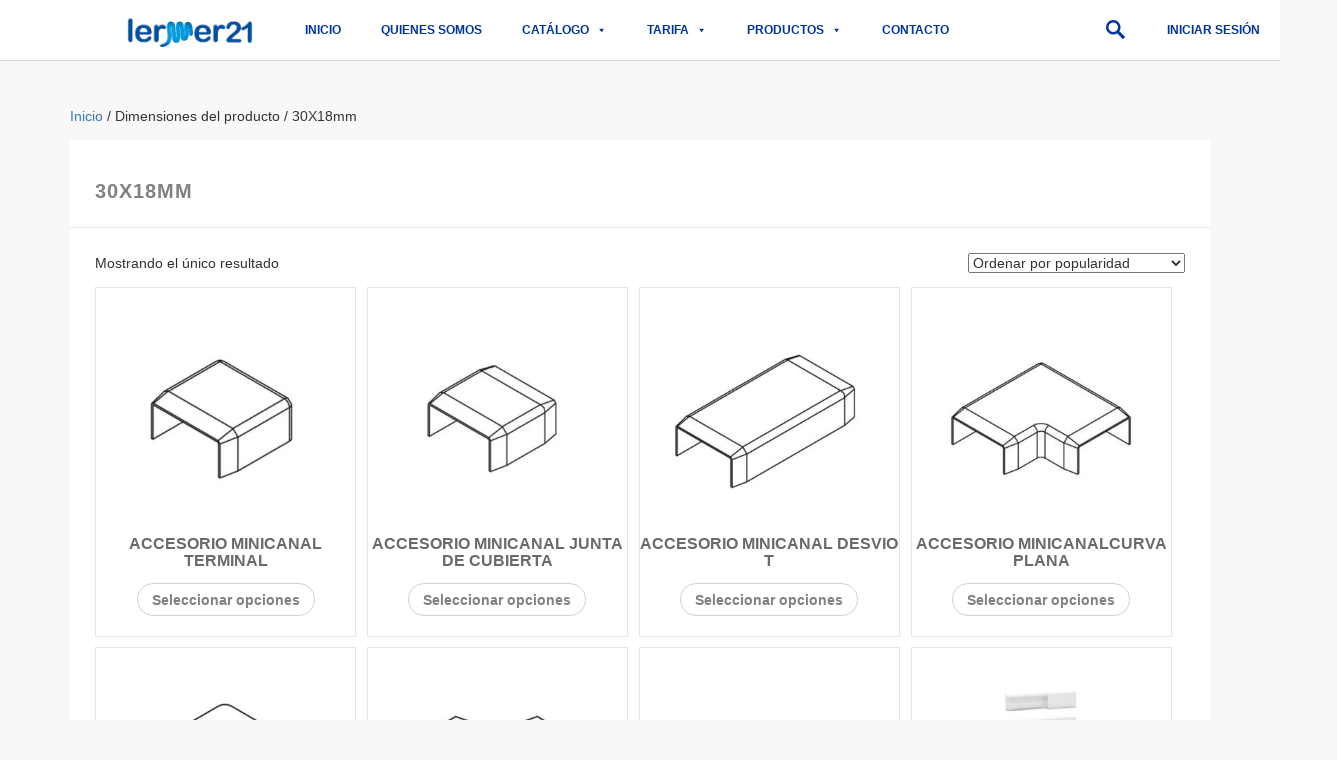

--- FILE ---
content_type: text/html; charset=UTF-8
request_url: https://lermer21.com/dimensiones/30x18mm/
body_size: 25608
content:
<!DOCTYPE html>
<html lang="es">
<head>
	<meta charset="UTF-8">
	<meta name="viewport" content="width=device-width, initial-scale=1.0, viewport-fit=cover" />		<meta name='robots' content='index, follow, max-image-preview:large, max-snippet:-1, max-video-preview:-1' />

	<!-- This site is optimized with the Yoast SEO Premium plugin v22.6 (Yoast SEO v22.6) - https://yoast.com/wordpress/plugins/seo/ -->
	<title>30X18mm Archives - Lermer21</title>
	<link rel="canonical" href="https://lermer21.com/dimensiones/30x18mm/" />
	<meta property="og:locale" content="es_ES" />
	<meta property="og:type" content="article" />
	<meta property="og:title" content="30X18mm archivos" />
	<meta property="og:url" content="https://lermer21.com/dimensiones/30x18mm/" />
	<meta property="og:site_name" content="Lermer21" />
	<meta name="twitter:card" content="summary_large_image" />
	<script type="application/ld+json" class="yoast-schema-graph">{"@context":"https://schema.org","@graph":[{"@type":"CollectionPage","@id":"https://lermer21.com/dimensiones/30x18mm/","url":"https://lermer21.com/dimensiones/30x18mm/","name":"30X18mm Archives - Lermer21","isPartOf":{"@id":"https://lermer21.com/#website"},"primaryImageOfPage":{"@id":"https://lermer21.com/dimensiones/30x18mm/#primaryimage"},"image":{"@id":"https://lermer21.com/dimensiones/30x18mm/#primaryimage"},"thumbnailUrl":"https://lermer21.com/wp-content/uploads/2019/02/ACCESORIO-MINICANAL-TERMINAL.jpg","breadcrumb":{"@id":"https://lermer21.com/dimensiones/30x18mm/#breadcrumb"},"inLanguage":"es"},{"@type":"ImageObject","inLanguage":"es","@id":"https://lermer21.com/dimensiones/30x18mm/#primaryimage","url":"https://lermer21.com/wp-content/uploads/2019/02/ACCESORIO-MINICANAL-TERMINAL.jpg","contentUrl":"https://lermer21.com/wp-content/uploads/2019/02/ACCESORIO-MINICANAL-TERMINAL.jpg","width":400,"height":400},{"@type":"BreadcrumbList","@id":"https://lermer21.com/dimensiones/30x18mm/#breadcrumb","itemListElement":[{"@type":"ListItem","position":1,"name":"Home","item":"https://lermer21.com/"},{"@type":"ListItem","position":2,"name":"30X18mm"}]},{"@type":"WebSite","@id":"https://lermer21.com/#website","url":"https://lermer21.com/","name":"Lermer21","description":"","publisher":{"@id":"https://lermer21.com/#organization"},"potentialAction":[{"@type":"SearchAction","target":{"@type":"EntryPoint","urlTemplate":"https://lermer21.com/?s={search_term_string}"},"query-input":"required name=search_term_string"}],"inLanguage":"es"},{"@type":"Organization","@id":"https://lermer21.com/#organization","name":"Lermer21","url":"https://lermer21.com/","logo":{"@type":"ImageObject","inLanguage":"es","@id":"https://lermer21.com/#/schema/logo/image/","url":"https://lermer21.com/wp-content/uploads/2018/12/Lermer21.png","contentUrl":"https://lermer21.com/wp-content/uploads/2018/12/Lermer21.png","width":175,"height":38,"caption":"Lermer21"},"image":{"@id":"https://lermer21.com/#/schema/logo/image/"}}]}</script>
	<!-- / Yoast SEO Premium plugin. -->


<link rel="alternate" type="application/rss+xml" title="Lermer21 &raquo; Feed" href="https://lermer21.com/feed/" />
<link rel="alternate" type="application/rss+xml" title="Lermer21 &raquo; Feed de los comentarios" href="https://lermer21.com/comments/feed/" />
<link rel="alternate" type="application/rss+xml" title="Lermer21 &raquo; 30X18mm Dimensiones Feed" href="https://lermer21.com/dimensiones/30x18mm/feed/" />
<script type="text/javascript">
/* <![CDATA[ */
window._wpemojiSettings = {"baseUrl":"https:\/\/s.w.org\/images\/core\/emoji\/15.0.3\/72x72\/","ext":".png","svgUrl":"https:\/\/s.w.org\/images\/core\/emoji\/15.0.3\/svg\/","svgExt":".svg","source":{"concatemoji":"https:\/\/lermer21.com\/wp-includes\/js\/wp-emoji-release.min.js?ver=6.6.4"}};
/*! This file is auto-generated */
!function(i,n){var o,s,e;function c(e){try{var t={supportTests:e,timestamp:(new Date).valueOf()};sessionStorage.setItem(o,JSON.stringify(t))}catch(e){}}function p(e,t,n){e.clearRect(0,0,e.canvas.width,e.canvas.height),e.fillText(t,0,0);var t=new Uint32Array(e.getImageData(0,0,e.canvas.width,e.canvas.height).data),r=(e.clearRect(0,0,e.canvas.width,e.canvas.height),e.fillText(n,0,0),new Uint32Array(e.getImageData(0,0,e.canvas.width,e.canvas.height).data));return t.every(function(e,t){return e===r[t]})}function u(e,t,n){switch(t){case"flag":return n(e,"\ud83c\udff3\ufe0f\u200d\u26a7\ufe0f","\ud83c\udff3\ufe0f\u200b\u26a7\ufe0f")?!1:!n(e,"\ud83c\uddfa\ud83c\uddf3","\ud83c\uddfa\u200b\ud83c\uddf3")&&!n(e,"\ud83c\udff4\udb40\udc67\udb40\udc62\udb40\udc65\udb40\udc6e\udb40\udc67\udb40\udc7f","\ud83c\udff4\u200b\udb40\udc67\u200b\udb40\udc62\u200b\udb40\udc65\u200b\udb40\udc6e\u200b\udb40\udc67\u200b\udb40\udc7f");case"emoji":return!n(e,"\ud83d\udc26\u200d\u2b1b","\ud83d\udc26\u200b\u2b1b")}return!1}function f(e,t,n){var r="undefined"!=typeof WorkerGlobalScope&&self instanceof WorkerGlobalScope?new OffscreenCanvas(300,150):i.createElement("canvas"),a=r.getContext("2d",{willReadFrequently:!0}),o=(a.textBaseline="top",a.font="600 32px Arial",{});return e.forEach(function(e){o[e]=t(a,e,n)}),o}function t(e){var t=i.createElement("script");t.src=e,t.defer=!0,i.head.appendChild(t)}"undefined"!=typeof Promise&&(o="wpEmojiSettingsSupports",s=["flag","emoji"],n.supports={everything:!0,everythingExceptFlag:!0},e=new Promise(function(e){i.addEventListener("DOMContentLoaded",e,{once:!0})}),new Promise(function(t){var n=function(){try{var e=JSON.parse(sessionStorage.getItem(o));if("object"==typeof e&&"number"==typeof e.timestamp&&(new Date).valueOf()<e.timestamp+604800&&"object"==typeof e.supportTests)return e.supportTests}catch(e){}return null}();if(!n){if("undefined"!=typeof Worker&&"undefined"!=typeof OffscreenCanvas&&"undefined"!=typeof URL&&URL.createObjectURL&&"undefined"!=typeof Blob)try{var e="postMessage("+f.toString()+"("+[JSON.stringify(s),u.toString(),p.toString()].join(",")+"));",r=new Blob([e],{type:"text/javascript"}),a=new Worker(URL.createObjectURL(r),{name:"wpTestEmojiSupports"});return void(a.onmessage=function(e){c(n=e.data),a.terminate(),t(n)})}catch(e){}c(n=f(s,u,p))}t(n)}).then(function(e){for(var t in e)n.supports[t]=e[t],n.supports.everything=n.supports.everything&&n.supports[t],"flag"!==t&&(n.supports.everythingExceptFlag=n.supports.everythingExceptFlag&&n.supports[t]);n.supports.everythingExceptFlag=n.supports.everythingExceptFlag&&!n.supports.flag,n.DOMReady=!1,n.readyCallback=function(){n.DOMReady=!0}}).then(function(){return e}).then(function(){var e;n.supports.everything||(n.readyCallback(),(e=n.source||{}).concatemoji?t(e.concatemoji):e.wpemoji&&e.twemoji&&(t(e.twemoji),t(e.wpemoji)))}))}((window,document),window._wpemojiSettings);
/* ]]> */
</script>
<style id='wp-emoji-styles-inline-css' type='text/css'>

	img.wp-smiley, img.emoji {
		display: inline !important;
		border: none !important;
		box-shadow: none !important;
		height: 1em !important;
		width: 1em !important;
		margin: 0 0.07em !important;
		vertical-align: -0.1em !important;
		background: none !important;
		padding: 0 !important;
	}
</style>
<link rel='stylesheet' id='wp-block-library-css' href='https://lermer21.com/wp-includes/css/dist/block-library/style.min.css?ver=6.6.4' type='text/css' media='all' />
<style id='classic-theme-styles-inline-css' type='text/css'>
/*! This file is auto-generated */
.wp-block-button__link{color:#fff;background-color:#32373c;border-radius:9999px;box-shadow:none;text-decoration:none;padding:calc(.667em + 2px) calc(1.333em + 2px);font-size:1.125em}.wp-block-file__button{background:#32373c;color:#fff;text-decoration:none}
</style>
<style id='global-styles-inline-css' type='text/css'>
:root{--wp--preset--aspect-ratio--square: 1;--wp--preset--aspect-ratio--4-3: 4/3;--wp--preset--aspect-ratio--3-4: 3/4;--wp--preset--aspect-ratio--3-2: 3/2;--wp--preset--aspect-ratio--2-3: 2/3;--wp--preset--aspect-ratio--16-9: 16/9;--wp--preset--aspect-ratio--9-16: 9/16;--wp--preset--color--black: #000000;--wp--preset--color--cyan-bluish-gray: #abb8c3;--wp--preset--color--white: #ffffff;--wp--preset--color--pale-pink: #f78da7;--wp--preset--color--vivid-red: #cf2e2e;--wp--preset--color--luminous-vivid-orange: #ff6900;--wp--preset--color--luminous-vivid-amber: #fcb900;--wp--preset--color--light-green-cyan: #7bdcb5;--wp--preset--color--vivid-green-cyan: #00d084;--wp--preset--color--pale-cyan-blue: #8ed1fc;--wp--preset--color--vivid-cyan-blue: #0693e3;--wp--preset--color--vivid-purple: #9b51e0;--wp--preset--gradient--vivid-cyan-blue-to-vivid-purple: linear-gradient(135deg,rgba(6,147,227,1) 0%,rgb(155,81,224) 100%);--wp--preset--gradient--light-green-cyan-to-vivid-green-cyan: linear-gradient(135deg,rgb(122,220,180) 0%,rgb(0,208,130) 100%);--wp--preset--gradient--luminous-vivid-amber-to-luminous-vivid-orange: linear-gradient(135deg,rgba(252,185,0,1) 0%,rgba(255,105,0,1) 100%);--wp--preset--gradient--luminous-vivid-orange-to-vivid-red: linear-gradient(135deg,rgba(255,105,0,1) 0%,rgb(207,46,46) 100%);--wp--preset--gradient--very-light-gray-to-cyan-bluish-gray: linear-gradient(135deg,rgb(238,238,238) 0%,rgb(169,184,195) 100%);--wp--preset--gradient--cool-to-warm-spectrum: linear-gradient(135deg,rgb(74,234,220) 0%,rgb(151,120,209) 20%,rgb(207,42,186) 40%,rgb(238,44,130) 60%,rgb(251,105,98) 80%,rgb(254,248,76) 100%);--wp--preset--gradient--blush-light-purple: linear-gradient(135deg,rgb(255,206,236) 0%,rgb(152,150,240) 100%);--wp--preset--gradient--blush-bordeaux: linear-gradient(135deg,rgb(254,205,165) 0%,rgb(254,45,45) 50%,rgb(107,0,62) 100%);--wp--preset--gradient--luminous-dusk: linear-gradient(135deg,rgb(255,203,112) 0%,rgb(199,81,192) 50%,rgb(65,88,208) 100%);--wp--preset--gradient--pale-ocean: linear-gradient(135deg,rgb(255,245,203) 0%,rgb(182,227,212) 50%,rgb(51,167,181) 100%);--wp--preset--gradient--electric-grass: linear-gradient(135deg,rgb(202,248,128) 0%,rgb(113,206,126) 100%);--wp--preset--gradient--midnight: linear-gradient(135deg,rgb(2,3,129) 0%,rgb(40,116,252) 100%);--wp--preset--font-size--small: 13px;--wp--preset--font-size--medium: 20px;--wp--preset--font-size--large: 36px;--wp--preset--font-size--x-large: 42px;--wp--preset--font-family--inter: "Inter", sans-serif;--wp--preset--font-family--cardo: Cardo;--wp--preset--spacing--20: 0.44rem;--wp--preset--spacing--30: 0.67rem;--wp--preset--spacing--40: 1rem;--wp--preset--spacing--50: 1.5rem;--wp--preset--spacing--60: 2.25rem;--wp--preset--spacing--70: 3.38rem;--wp--preset--spacing--80: 5.06rem;--wp--preset--shadow--natural: 6px 6px 9px rgba(0, 0, 0, 0.2);--wp--preset--shadow--deep: 12px 12px 50px rgba(0, 0, 0, 0.4);--wp--preset--shadow--sharp: 6px 6px 0px rgba(0, 0, 0, 0.2);--wp--preset--shadow--outlined: 6px 6px 0px -3px rgba(255, 255, 255, 1), 6px 6px rgba(0, 0, 0, 1);--wp--preset--shadow--crisp: 6px 6px 0px rgba(0, 0, 0, 1);}:where(.is-layout-flex){gap: 0.5em;}:where(.is-layout-grid){gap: 0.5em;}body .is-layout-flex{display: flex;}.is-layout-flex{flex-wrap: wrap;align-items: center;}.is-layout-flex > :is(*, div){margin: 0;}body .is-layout-grid{display: grid;}.is-layout-grid > :is(*, div){margin: 0;}:where(.wp-block-columns.is-layout-flex){gap: 2em;}:where(.wp-block-columns.is-layout-grid){gap: 2em;}:where(.wp-block-post-template.is-layout-flex){gap: 1.25em;}:where(.wp-block-post-template.is-layout-grid){gap: 1.25em;}.has-black-color{color: var(--wp--preset--color--black) !important;}.has-cyan-bluish-gray-color{color: var(--wp--preset--color--cyan-bluish-gray) !important;}.has-white-color{color: var(--wp--preset--color--white) !important;}.has-pale-pink-color{color: var(--wp--preset--color--pale-pink) !important;}.has-vivid-red-color{color: var(--wp--preset--color--vivid-red) !important;}.has-luminous-vivid-orange-color{color: var(--wp--preset--color--luminous-vivid-orange) !important;}.has-luminous-vivid-amber-color{color: var(--wp--preset--color--luminous-vivid-amber) !important;}.has-light-green-cyan-color{color: var(--wp--preset--color--light-green-cyan) !important;}.has-vivid-green-cyan-color{color: var(--wp--preset--color--vivid-green-cyan) !important;}.has-pale-cyan-blue-color{color: var(--wp--preset--color--pale-cyan-blue) !important;}.has-vivid-cyan-blue-color{color: var(--wp--preset--color--vivid-cyan-blue) !important;}.has-vivid-purple-color{color: var(--wp--preset--color--vivid-purple) !important;}.has-black-background-color{background-color: var(--wp--preset--color--black) !important;}.has-cyan-bluish-gray-background-color{background-color: var(--wp--preset--color--cyan-bluish-gray) !important;}.has-white-background-color{background-color: var(--wp--preset--color--white) !important;}.has-pale-pink-background-color{background-color: var(--wp--preset--color--pale-pink) !important;}.has-vivid-red-background-color{background-color: var(--wp--preset--color--vivid-red) !important;}.has-luminous-vivid-orange-background-color{background-color: var(--wp--preset--color--luminous-vivid-orange) !important;}.has-luminous-vivid-amber-background-color{background-color: var(--wp--preset--color--luminous-vivid-amber) !important;}.has-light-green-cyan-background-color{background-color: var(--wp--preset--color--light-green-cyan) !important;}.has-vivid-green-cyan-background-color{background-color: var(--wp--preset--color--vivid-green-cyan) !important;}.has-pale-cyan-blue-background-color{background-color: var(--wp--preset--color--pale-cyan-blue) !important;}.has-vivid-cyan-blue-background-color{background-color: var(--wp--preset--color--vivid-cyan-blue) !important;}.has-vivid-purple-background-color{background-color: var(--wp--preset--color--vivid-purple) !important;}.has-black-border-color{border-color: var(--wp--preset--color--black) !important;}.has-cyan-bluish-gray-border-color{border-color: var(--wp--preset--color--cyan-bluish-gray) !important;}.has-white-border-color{border-color: var(--wp--preset--color--white) !important;}.has-pale-pink-border-color{border-color: var(--wp--preset--color--pale-pink) !important;}.has-vivid-red-border-color{border-color: var(--wp--preset--color--vivid-red) !important;}.has-luminous-vivid-orange-border-color{border-color: var(--wp--preset--color--luminous-vivid-orange) !important;}.has-luminous-vivid-amber-border-color{border-color: var(--wp--preset--color--luminous-vivid-amber) !important;}.has-light-green-cyan-border-color{border-color: var(--wp--preset--color--light-green-cyan) !important;}.has-vivid-green-cyan-border-color{border-color: var(--wp--preset--color--vivid-green-cyan) !important;}.has-pale-cyan-blue-border-color{border-color: var(--wp--preset--color--pale-cyan-blue) !important;}.has-vivid-cyan-blue-border-color{border-color: var(--wp--preset--color--vivid-cyan-blue) !important;}.has-vivid-purple-border-color{border-color: var(--wp--preset--color--vivid-purple) !important;}.has-vivid-cyan-blue-to-vivid-purple-gradient-background{background: var(--wp--preset--gradient--vivid-cyan-blue-to-vivid-purple) !important;}.has-light-green-cyan-to-vivid-green-cyan-gradient-background{background: var(--wp--preset--gradient--light-green-cyan-to-vivid-green-cyan) !important;}.has-luminous-vivid-amber-to-luminous-vivid-orange-gradient-background{background: var(--wp--preset--gradient--luminous-vivid-amber-to-luminous-vivid-orange) !important;}.has-luminous-vivid-orange-to-vivid-red-gradient-background{background: var(--wp--preset--gradient--luminous-vivid-orange-to-vivid-red) !important;}.has-very-light-gray-to-cyan-bluish-gray-gradient-background{background: var(--wp--preset--gradient--very-light-gray-to-cyan-bluish-gray) !important;}.has-cool-to-warm-spectrum-gradient-background{background: var(--wp--preset--gradient--cool-to-warm-spectrum) !important;}.has-blush-light-purple-gradient-background{background: var(--wp--preset--gradient--blush-light-purple) !important;}.has-blush-bordeaux-gradient-background{background: var(--wp--preset--gradient--blush-bordeaux) !important;}.has-luminous-dusk-gradient-background{background: var(--wp--preset--gradient--luminous-dusk) !important;}.has-pale-ocean-gradient-background{background: var(--wp--preset--gradient--pale-ocean) !important;}.has-electric-grass-gradient-background{background: var(--wp--preset--gradient--electric-grass) !important;}.has-midnight-gradient-background{background: var(--wp--preset--gradient--midnight) !important;}.has-small-font-size{font-size: var(--wp--preset--font-size--small) !important;}.has-medium-font-size{font-size: var(--wp--preset--font-size--medium) !important;}.has-large-font-size{font-size: var(--wp--preset--font-size--large) !important;}.has-x-large-font-size{font-size: var(--wp--preset--font-size--x-large) !important;}
:where(.wp-block-post-template.is-layout-flex){gap: 1.25em;}:where(.wp-block-post-template.is-layout-grid){gap: 1.25em;}
:where(.wp-block-columns.is-layout-flex){gap: 2em;}:where(.wp-block-columns.is-layout-grid){gap: 2em;}
:root :where(.wp-block-pullquote){font-size: 1.5em;line-height: 1.6;}
</style>
<link rel='stylesheet' id='kk-star-ratings-css' href='https://lermer21.com/wp-content/plugins/kk-star-ratings/src/core/public/css/kk-star-ratings.min.css?ver=5.4.8' type='text/css' media='all' />
<style id='if-so-public-dummy-inline-css' type='text/css'>
        .lds-dual-ring {
          display: inline-block;
          width: 16px;
          height: 16px;
        }
        .lds-dual-ring:after {
          content: " ";
          display: block;
          width: 16px;
          height: 16px;
          margin: 0px;
          border-radius: 50%;
          border: 3px solid #000;
          border-color: #000 transparent #000 transparent;
          animation: lds-dual-ring 1.2s linear infinite;
        }
        @keyframes lds-dual-ring {
          0% {
            transform: rotate(0deg);
          }
          100% {
            transform: rotate(360deg);
          }
        }
        /*loader 2*/
        .ifso-logo-loader {
            font-size: 20px;
            width: 64px;
            font-family: sans-serif;
            position: relative;
            height: auto;
            font-weight: 800;
        }
        .ifso-logo-loader:before {
            content: '';
            position: absolute;
            left: 30%;
            top: 36%;
            width: 14px;
            height: 22px;
            clip-path: polygon(100% 50%, 0 0, 0 100%);
            background: #fd5b56;
            animation: spinAndMoveArrow 2s infinite;
            height: 9px;
            width: 7px;
        }
        .ifso-logo-loader:after {
            content: "If So";
            word-spacing: 12px;
        }
        @keyframes spinAndMoveArrow {
                40% {
                    transform: rotate(360deg);
                }
    
                60% {
                    transform: translateX(-5px);
                }
    
                80% {
                    transform: translateX(5px);
                }
    
                100% {
                    transform: translateX(0);
                }
        }
        /*Loader 3 - default content*/
        .ifso-default-content-loader{
            display:inline-block;
        }
        
</style>
<link rel='stylesheet' id='rs-plugin-settings-css' href='https://lermer21.com/wp-content/plugins/revslider/public/assets/css/settings.css?ver=5.4.8' type='text/css' media='all' />
<style id='rs-plugin-settings-inline-css' type='text/css'>
#rs-demo-id {}
</style>
<link rel='stylesheet' id='woocombinator-css' href='https://lermer21.com/wp-content/plugins/woocombinator/css/woocombinator-1.0.71.min.css?ver=1.0.71' type='text/css' media='all' />
<link rel='stylesheet' id='woocommerce-layout-css' href='https://lermer21.com/wp-content/plugins/woocommerce/assets/css/woocommerce-layout.css?ver=9.3.5' type='text/css' media='all' />
<link rel='stylesheet' id='woocommerce-smallscreen-css' href='https://lermer21.com/wp-content/plugins/woocommerce/assets/css/woocommerce-smallscreen.css?ver=9.3.5' type='text/css' media='only screen and (max-width: 768px)' />
<link rel='stylesheet' id='woocommerce-general-css' href='https://lermer21.com/wp-content/plugins/woocommerce/assets/css/woocommerce.css?ver=9.3.5' type='text/css' media='all' />
<style id='woocommerce-inline-inline-css' type='text/css'>
.woocommerce form .form-row .required { visibility: visible; }
</style>
<link rel='stylesheet' id='megamenu-css' href='https://lermer21.com/wp-content/uploads/maxmegamenu/style.css?ver=869910' type='text/css' media='all' />
<link rel='stylesheet' id='dashicons-css' href='https://lermer21.com/wp-includes/css/dashicons.min.css?ver=6.6.4' type='text/css' media='all' />
<link rel='stylesheet' id='megamenu-genericons-css' href='https://lermer21.com/wp-content/plugins/megamenu-pro/icons/genericons/genericons/genericons.css?ver=2.4' type='text/css' media='all' />
<link rel='stylesheet' id='megamenu-fontawesome6-css' href='https://lermer21.com/wp-content/plugins/megamenu-pro/icons/fontawesome6/css/all.min.css?ver=2.4' type='text/css' media='all' />
<link rel='stylesheet' id='font-awesome-css' href='https://lermer21.com/wp-content/plugins/elementor/assets/lib/font-awesome/css/font-awesome.min.css?ver=4.7.0' type='text/css' media='all' />
<link rel='stylesheet' id='simple-line-icons-wl-css' href='https://lermer21.com/wp-content/plugins/woolentor-addons/assets/css/simple-line-icons.css?ver=2.4.6' type='text/css' media='all' />
<link rel='stylesheet' id='htflexboxgrid-css' href='https://lermer21.com/wp-content/plugins/woolentor-addons/assets/css/htflexboxgrid.css?ver=2.4.6' type='text/css' media='all' />
<link rel='stylesheet' id='slick-css' href='https://lermer21.com/wp-content/plugins/woolentor-addons/assets/css/slick.css?ver=2.4.6' type='text/css' media='all' />
<link rel='stylesheet' id='woolentor-widgets-css' href='https://lermer21.com/wp-content/plugins/woolentor-addons/assets/css/woolentor-widgets.css?ver=2.4.6' type='text/css' media='all' />
<link rel='stylesheet' id='dgwt-wcas-style-css' href='https://lermer21.com/wp-content/plugins/ajax-search-for-woocommerce-premium/assets/css/style.min.css?ver=1.20.0' type='text/css' media='all' />
<link rel='stylesheet' id='dintercito-bootstrap-css' href='https://lermer21.com/wp-content/themes/Lermer/css/bootstrap/bootstrap.css?ver=0.1.0' type='text/css' media='all' />
<link rel='stylesheet' id='dintercito-styles-css' href='https://lermer21.com/wp-content/themes/Lermer/css/theme.css?ver=0.1.0' type='text/css' media='all' />
<link rel='stylesheet' id='elementor-icons-css' href='https://lermer21.com/wp-content/plugins/elementor/assets/lib/eicons/css/elementor-icons.min.css?ver=5.30.0' type='text/css' media='all' />
<link rel='stylesheet' id='elementor-frontend-css' href='https://lermer21.com/wp-content/plugins/elementor/assets/css/frontend-lite.min.css?ver=3.23.4' type='text/css' media='all' />
<link rel='stylesheet' id='swiper-css' href='https://lermer21.com/wp-content/plugins/elementor/assets/lib/swiper/v8/css/swiper.min.css?ver=8.4.5' type='text/css' media='all' />
<link rel='stylesheet' id='elementor-post-8829-css' href='https://lermer21.com/wp-content/uploads/elementor/css/post-8829.css?ver=1728379511' type='text/css' media='all' />
<link rel='stylesheet' id='elementor-pro-css' href='https://lermer21.com/wp-content/plugins/elementor-pro/assets/css/frontend-lite.min.css?ver=3.7.2' type='text/css' media='all' />
<link rel='stylesheet' id='elementor-global-css' href='https://lermer21.com/wp-content/uploads/elementor/css/global.css?ver=1728379519' type='text/css' media='all' />
<link rel='stylesheet' id='elementor-post-10210-css' href='https://lermer21.com/wp-content/uploads/elementor/css/post-10210.css?ver=1728379511' type='text/css' media='all' />
<link rel='stylesheet' id='elementor-post-10272-css' href='https://lermer21.com/wp-content/uploads/elementor/css/post-10272.css?ver=1728379511' type='text/css' media='all' />
<link rel='stylesheet' id='eael-general-css' href='https://lermer21.com/wp-content/plugins/essential-addons-for-elementor-lite/assets/front-end/css/view/general.min.css?ver=6.0.5' type='text/css' media='all' />
<link rel='stylesheet' id='google-fonts-1-css' href='https://fonts.googleapis.com/css?family=Roboto%3A100%2C100italic%2C200%2C200italic%2C300%2C300italic%2C400%2C400italic%2C500%2C500italic%2C600%2C600italic%2C700%2C700italic%2C800%2C800italic%2C900%2C900italic%7CRoboto+Slab%3A100%2C100italic%2C200%2C200italic%2C300%2C300italic%2C400%2C400italic%2C500%2C500italic%2C600%2C600italic%2C700%2C700italic%2C800%2C800italic%2C900%2C900italic&#038;display=auto&#038;ver=6.6.4' type='text/css' media='all' />
<link rel="preconnect" href="https://fonts.gstatic.com/" crossorigin><script type="text/template" id="tmpl-variation-template">
	<div class="woocommerce-variation-description">{{{ data.variation.variation_description }}}</div>
	<div class="woocommerce-variation-price">{{{ data.variation.price_html }}}</div>
	<div class="woocommerce-variation-availability">{{{ data.variation.availability_html }}}</div>
</script>
<script type="text/template" id="tmpl-unavailable-variation-template">
	<p>Lo siento, este producto no está disponible. Por favor, elige otra combinación.</p>
</script>
<script type="text/javascript" src="https://lermer21.com/wp-includes/js/jquery/jquery.min.js?ver=3.7.1" id="jquery-core-js"></script>
<script type="text/javascript" src="https://lermer21.com/wp-includes/js/jquery/jquery-migrate.min.js?ver=3.4.1" id="jquery-migrate-js"></script>
<script type="text/javascript" id="if-so-js-before">
/* <![CDATA[ */
    var nonce = "a22665bb8f";
    var ajaxurl = "https://lermer21.com/wp-admin/admin-ajax.php";
    var ifso_page_url = "https://lermer21.com/dimensiones/30x18mm/";
    var isAnalyticsOn = true;
    var isPageVisitedOn = 0;
    var isVisitCountEnabled = 1;
    var referrer_for_pageload = document.referrer;
/* ]]> */
</script>
<script type="text/javascript" src="https://lermer21.com/wp-content/plugins/if-so/public/js/if-so-public.js?ver=1.6.1" id="if-so-js"></script>
<script type="text/javascript" src="https://lermer21.com/wp-content/plugins/revslider/public/assets/js/jquery.themepunch.tools.min.js?ver=5.4.8" id="tp-tools-js"></script>
<script type="text/javascript" src="https://lermer21.com/wp-content/plugins/revslider/public/assets/js/jquery.themepunch.revolution.min.js?ver=5.4.8" id="revmin-js"></script>
<script type="text/javascript" src="https://lermer21.com/wp-includes/js/underscore.min.js?ver=1.13.4" id="underscore-js"></script>
<script type="text/javascript" id="wp-util-js-extra">
/* <![CDATA[ */
var _wpUtilSettings = {"ajax":{"url":"\/wp-admin\/admin-ajax.php"}};
/* ]]> */
</script>
<script type="text/javascript" src="https://lermer21.com/wp-includes/js/wp-util.min.js?ver=6.6.4" id="wp-util-js"></script>
<script type="text/javascript" src="https://lermer21.com/wp-content/plugins/woocommerce/assets/js/jquery-blockui/jquery.blockUI.min.js?ver=2.7.0-wc.9.3.5" id="jquery-blockui-js" data-wp-strategy="defer"></script>
<script type="text/javascript" src="https://lermer21.com/wp-content/plugins/woocommerce/assets/js/js-cookie/js.cookie.min.js?ver=2.1.4-wc.9.3.5" id="js-cookie-js" defer="defer" data-wp-strategy="defer"></script>
<script type="text/javascript" id="woocommerce-js-extra">
/* <![CDATA[ */
var woocommerce_params = {"ajax_url":"\/wp-admin\/admin-ajax.php","wc_ajax_url":"\/?wc-ajax=%%endpoint%%&elementor_page_id=2417"};
/* ]]> */
</script>
<script type="text/javascript" src="https://lermer21.com/wp-content/plugins/woocommerce/assets/js/frontend/woocommerce.min.js?ver=9.3.5" id="woocommerce-js" defer="defer" data-wp-strategy="defer"></script>
<link rel="https://api.w.org/" href="https://lermer21.com/wp-json/" /><link rel="EditURI" type="application/rsd+xml" title="RSD" href="https://lermer21.com/xmlrpc.php?rsd" />
<meta name="generator" content="WordPress 6.6.4" />
<meta name="generator" content="WooCommerce 9.3.5" />
		<style>
			.dgwt-wcas-ico-magnifier,.dgwt-wcas-ico-magnifier-handler{max-width:20px}.dgwt-wcas-search-wrapp{max-width:1000px}.dgwt-wcas-search-wrapp .dgwt-wcas-sf-wrapp input[type=search].dgwt-wcas-search-input,.dgwt-wcas-search-wrapp .dgwt-wcas-sf-wrapp input[type=search].dgwt-wcas-search-input:hover,.dgwt-wcas-search-wrapp .dgwt-wcas-sf-wrapp input[type=search].dgwt-wcas-search-input:focus{background-color:#fff;border-color:#eaeaea}.dgwt-wcas-search-wrapp .dgwt-wcas-sf-wrapp .dgwt-wcas-search-submit::before{}.dgwt-wcas-search-wrapp .dgwt-wcas-sf-wrapp .dgwt-wcas-search-submit:hover::before,.dgwt-wcas-search-wrapp .dgwt-wcas-sf-wrapp .dgwt-wcas-search-submit:focus::before{}.dgwt-wcas-search-wrapp .dgwt-wcas-sf-wrapp .dgwt-wcas-search-submit,.dgwt-wcas-om-bar .dgwt-wcas-om-return{color:#009cde}.dgwt-wcas-search-wrapp .dgwt-wcas-ico-magnifier,.dgwt-wcas-search-wrapp .dgwt-wcas-sf-wrapp .dgwt-wcas-search-submit svg path,.dgwt-wcas-om-bar .dgwt-wcas-om-return svg path{fill:#009cde}.dgwt-wcas-suggestions-wrapp,.dgwt-wcas-details-wrapp{background-color:#fff}		</style>
			<noscript><style>.woocommerce-product-gallery{ opacity: 1 !important; }</style></noscript>
	<meta name="generator" content="Elementor 3.23.4; features: e_optimized_css_loading, additional_custom_breakpoints, e_lazyload; settings: css_print_method-external, google_font-enabled, font_display-auto">
			<style>
				.e-con.e-parent:nth-of-type(n+4):not(.e-lazyloaded):not(.e-no-lazyload),
				.e-con.e-parent:nth-of-type(n+4):not(.e-lazyloaded):not(.e-no-lazyload) * {
					background-image: none !important;
				}
				@media screen and (max-height: 1024px) {
					.e-con.e-parent:nth-of-type(n+3):not(.e-lazyloaded):not(.e-no-lazyload),
					.e-con.e-parent:nth-of-type(n+3):not(.e-lazyloaded):not(.e-no-lazyload) * {
						background-image: none !important;
					}
				}
				@media screen and (max-height: 640px) {
					.e-con.e-parent:nth-of-type(n+2):not(.e-lazyloaded):not(.e-no-lazyload),
					.e-con.e-parent:nth-of-type(n+2):not(.e-lazyloaded):not(.e-no-lazyload) * {
						background-image: none !important;
					}
				}
			</style>
			<meta name="generator" content="Powered by Slider Revolution 5.4.8 - responsive, Mobile-Friendly Slider Plugin for WordPress with comfortable drag and drop interface." />
<style id='wp-fonts-local' type='text/css'>
@font-face{font-family:Inter;font-style:normal;font-weight:300 900;font-display:fallback;src:url('https://lermer21.com/wp-content/plugins/woocommerce/assets/fonts/Inter-VariableFont_slnt,wght.woff2') format('woff2');font-stretch:normal;}
@font-face{font-family:Cardo;font-style:normal;font-weight:400;font-display:fallback;src:url('https://lermer21.com/wp-content/plugins/woocommerce/assets/fonts/cardo_normal_400.woff2') format('woff2');}
</style>
<link rel="icon" href="https://lermer21.com/wp-content/uploads/2018/12/cropped-Lermer21-32x32.png" sizes="32x32" />
<link rel="icon" href="https://lermer21.com/wp-content/uploads/2018/12/cropped-Lermer21-192x192.png" sizes="192x192" />
<link rel="apple-touch-icon" href="https://lermer21.com/wp-content/uploads/2018/12/cropped-Lermer21-180x180.png" />
<meta name="msapplication-TileImage" content="https://lermer21.com/wp-content/uploads/2018/12/cropped-Lermer21-270x270.png" />
<script type="text/javascript">function setREVStartSize(e){									
						try{ e.c=jQuery(e.c);var i=jQuery(window).width(),t=9999,r=0,n=0,l=0,f=0,s=0,h=0;
							if(e.responsiveLevels&&(jQuery.each(e.responsiveLevels,function(e,f){f>i&&(t=r=f,l=e),i>f&&f>r&&(r=f,n=e)}),t>r&&(l=n)),f=e.gridheight[l]||e.gridheight[0]||e.gridheight,s=e.gridwidth[l]||e.gridwidth[0]||e.gridwidth,h=i/s,h=h>1?1:h,f=Math.round(h*f),"fullscreen"==e.sliderLayout){var u=(e.c.width(),jQuery(window).height());if(void 0!=e.fullScreenOffsetContainer){var c=e.fullScreenOffsetContainer.split(",");if (c) jQuery.each(c,function(e,i){u=jQuery(i).length>0?u-jQuery(i).outerHeight(!0):u}),e.fullScreenOffset.split("%").length>1&&void 0!=e.fullScreenOffset&&e.fullScreenOffset.length>0?u-=jQuery(window).height()*parseInt(e.fullScreenOffset,0)/100:void 0!=e.fullScreenOffset&&e.fullScreenOffset.length>0&&(u-=parseInt(e.fullScreenOffset,0))}f=u}else void 0!=e.minHeight&&f<e.minHeight&&(f=e.minHeight);e.c.closest(".rev_slider_wrapper").css({height:f})					
						}catch(d){console.log("Failure at Presize of Slider:"+d)}						
					};</script>
		<style type="text/css" id="wp-custom-css">
			.BlogHome .Item {
	margin-bottom: 40px;
}
.BlogHome .Item h2 {
	min-height: 48px;
}
.ywcca_container {
    margin: 0px !important;
}
.ywcca_widget_container_style_1 .ywcca_widget_title {
    padding: 12px 0px 8px 0px !important;
}
.ywcca_widget_container_style_1 .ywcca_category_accordion_widget li.cat-item, .ywcca_widget_container_style_1 .ywcca_category_accordion_widget ul.ywcca-menu li.menu-item {
    line-height: 42px !important;
}
.BlogHome .Item {
    min-height: 380px;
}

.body  {
background-color: #fff;
}		</style>
		<style type="text/css">/** Mega Menu CSS: fs **/</style>
</head>
<body class="archive tax-pa_dimensiones term-30x18mm term-2417 theme-Lermer woocommerce woocommerce-page woocommerce-no-js fpt-template-Lermer mega-menu-SubMenu mega-menu-Menu woolentor_current_theme_ elementor-page-9197 woolentor-empty-cart elementor-default elementor-kit-8829">

		<div data-elementor-type="header" data-elementor-id="10210" class="elementor elementor-10210 elementor-location-header">
					<div class="elementor-section-wrap">
								<section data-particle_enable="false" data-particle-mobile-disabled="false" class="elementor-section elementor-top-section elementor-element elementor-element-2ee8701 elementor-section-full_width elementor-hidden-desktop elementor-hidden-tablet elementor-section-height-default elementor-section-height-default" data-id="2ee8701" data-element_type="section" data-settings="{&quot;background_background&quot;:&quot;classic&quot;}">
						<div class="elementor-container elementor-column-gap-default">
					<div class="elementor-column elementor-col-100 elementor-top-column elementor-element elementor-element-5ce0003" data-id="5ce0003" data-element_type="column">
			<div class="elementor-widget-wrap elementor-element-populated">
						<div class="elementor-element elementor-element-2d2112f elementor-widget elementor-widget-image" data-id="2d2112f" data-element_type="widget" data-widget_type="image.default">
				<div class="elementor-widget-container">
			<style>/*! elementor - v3.23.0 - 05-08-2024 */
.elementor-widget-image{text-align:center}.elementor-widget-image a{display:inline-block}.elementor-widget-image a img[src$=".svg"]{width:48px}.elementor-widget-image img{vertical-align:middle;display:inline-block}</style>										<img src="https://lermer21.com/wp-content/uploads/2019/04/Lermer21.png" title="Lermer21" alt="Lermer21" loading="lazy" />													</div>
				</div>
					</div>
		</div>
					</div>
		</section>
				<section data-particle_enable="false" data-particle-mobile-disabled="false" class="elementor-section elementor-top-section elementor-element elementor-element-1e50718c elementor-section-full_width elementor-section-height-default elementor-section-height-default" data-id="1e50718c" data-element_type="section" data-settings="{&quot;background_background&quot;:&quot;classic&quot;}">
							<div class="elementor-background-overlay"></div>
							<div class="elementor-container elementor-column-gap-default">
					<div class="elementor-column elementor-col-100 elementor-top-column elementor-element elementor-element-4efe7a45" data-id="4efe7a45" data-element_type="column">
			<div class="elementor-widget-wrap elementor-element-populated">
						<div class="elementor-element elementor-element-2b72cb91 elementor-widget elementor-widget-shortcode" data-id="2b72cb91" data-element_type="widget" data-widget_type="shortcode.default">
				<div class="elementor-widget-container">
					<div class="elementor-shortcode"><div id="mega-menu-wrap-Menu" class="mega-menu-wrap"><div class="mega-menu-toggle"><div class="mega-toggle-blocks-left"></div><div class="mega-toggle-blocks-center"></div><div class="mega-toggle-blocks-right"><div class='mega-toggle-block mega-menu-toggle-block mega-toggle-block-1' id='mega-toggle-block-1' tabindex='0'><span class='mega-toggle-label' role='button' aria-expanded='false'><span class='mega-toggle-label-closed'>MENU</span><span class='mega-toggle-label-open'>MENU</span></span></div></div></div><ul id="mega-menu-Menu" class="mega-menu max-mega-menu mega-menu-horizontal mega-no-js" data-event="hover_intent" data-effect="fade_up" data-effect-speed="200" data-effect-mobile="disabled" data-effect-speed-mobile="0" data-mobile-force-width="false" data-second-click="go" data-document-click="collapse" data-vertical-behaviour="standard" data-breakpoint="600" data-unbind="true" data-mobile-state="collapse_all" data-hover-intent-timeout="300" data-hover-intent-interval="100" data-overlay-desktop="false" data-overlay-mobile="false"><li class='mega-menu-item mega-menu-item-type-custom mega-menu-item-object-custom mega-align-bottom-left mega-menu-flyout mega-menu-item-10165' id='mega-menu-item-10165'><a class='mega-menu-link mega-menu-logo' href='https://lermer21.com'><img class='mega-menu-logo' width='150' height='32' src='https://lermer21.com/wp-content/uploads/2019/04/Lermer21-150x32.png' alt='Lermer21' /></a></li><li class='mega-menu-item mega-menu-item-type-post_type mega-menu-item-object-page mega-menu-item-home mega-align-bottom-left mega-menu-flyout mega-menu-item-238' id='mega-menu-item-238'><a class="mega-menu-link" href="https://lermer21.com/" tabindex="0">Inicio</a></li><li class='mega-menu-item mega-menu-item-type-post_type mega-menu-item-object-page mega-align-bottom-left mega-menu-flyout mega-menu-item-3479' id='mega-menu-item-3479'><a class="mega-menu-link" href="https://lermer21.com/quienes-somos/" tabindex="0">QUIENES SOMOS</a></li><li class='mega-menu-item mega-menu-item-type-custom mega-menu-item-object-custom mega-menu-item-has-children mega-align-bottom-left mega-menu-flyout mega-menu-item-10139' id='mega-menu-item-10139'><a class="mega-menu-link" href="https://lermer21.com/wp-content/uploads/2024/09/LERMER-catalogo-septiembre-2024.pdf" aria-haspopup="true" aria-expanded="false" tabindex="0">CATÁLOGO<span class="mega-indicator"></span></a>
<ul class="mega-sub-menu">
<li class='mega-menu-item mega-menu-item-type-custom mega-menu-item-object-custom mega-menu-item-10445' id='mega-menu-item-10445'><a class="mega-menu-link" href="https://lermer21.com/wp-content/uploads/2024/09/LERMER-catalogo-septiembre-2024.pdf">Catálogo general 2025</a></li><li class='mega-menu-item mega-menu-item-type-custom mega-menu-item-object-custom mega-menu-item-10444' id='mega-menu-item-10444'><a class="mega-menu-link" href="https://lermer21.com/wp-content/uploads/2025/05/lermer-nuevas-herramientas-catalogo-2025.pdf">Catálogo nuevas herramientas 2025</a></li></ul>
</li><li class='mega-menu-item mega-menu-item-type-custom mega-menu-item-object-custom mega-menu-item-has-children mega-menu-megamenu mega-align-bottom-left mega-menu-grid mega-disable-link mega-menu-item-241' id='mega-menu-item-241'><a class="mega-menu-link" tabindex="0" aria-haspopup="true" aria-expanded="false" role="button">TARIFA<span class="mega-indicator"></span></a>
<ul class="mega-sub-menu">
<li class='mega-menu-row' id='mega-menu-241-0'>
	<ul class="mega-sub-menu">
<li class='mega-menu-column mega-menu-columns-1-of-2' id='mega-menu-241-0-0'>
		<ul class="mega-sub-menu">
<li class='mega-menu-item mega-menu-item-type-custom mega-menu-item-object-custom mega-has-icon mega-icon-left mega-menu-item-3487' id='mega-menu-item-3487'><a target="_blank" class="dashicons-arrow-right mega-menu-link" href="https://lermer21.com/wp-content/uploads/2025/11/LERMER-TARIFA-VENTA-NOVIEMBRE-2025.pdf">TARIFA NOVIEMBRE 2025 ( .PDF )</a></li>		</ul>
</li><li class='mega-menu-column mega-menu-columns-1-of-2' id='mega-menu-241-0-1'>
		<ul class="mega-sub-menu">
<li class='mega-menu-item mega-menu-item-type-custom mega-menu-item-object-custom mega-has-icon mega-icon-left mega-menu-item-3488' id='mega-menu-item-3488'><a target="_blank" class="dashicons-arrow-right mega-menu-link" href="https://lermer21.com/wp-content/uploads/2025/11/LERMER-TARIFA-VENTA-NOVIEMBRE-2025.xlsx">TARIFA NOVIEMBRE 2025 ( .XLS )</a></li>		</ul>
</li>	</ul>
</li></ul>
</li><li class='mega-menu-item mega-menu-item-type-custom mega-menu-item-object-custom mega-menu-item-has-children mega-menu-megamenu mega-align-bottom-left mega-menu-grid mega-menu-item-242' id='mega-menu-item-242'><a class="mega-menu-link" href="#" aria-haspopup="true" aria-expanded="false" tabindex="0">PRODUCTOS<span class="mega-indicator"></span></a>
<ul class="mega-sub-menu">
<li class='mega-menu-row' id='mega-menu-242-0'>
	<ul class="mega-sub-menu">
<li class='mega-menu-column mega-menu-columns-3-of-12' id='mega-menu-242-0-0'>
		<ul class="mega-sub-menu">
<li class='mega-menu-item mega-menu-item-type-taxonomy mega-menu-item-object-product_cat mega-has-icon mega-icon-left mega-menu-item-3493' id='mega-menu-item-3493'><a class="dashicons-arrow-right mega-menu-link" href="https://lermer21.com/categoria-producto/bridas-y-accesorios/">Bridas y accesorios</a></li><li class='mega-menu-item mega-menu-item-type-taxonomy mega-menu-item-object-product_cat mega-has-icon mega-icon-left mega-menu-item-3512' id='mega-menu-item-3512'><a class="dashicons-arrow-right mega-menu-link" href="https://lermer21.com/categoria-producto/terminales-de-cobre-y-aluminio/">Terminales de cobre y aluminio</a></li><li class='mega-menu-item mega-menu-item-type-taxonomy mega-menu-item-object-product_cat mega-has-icon mega-icon-left mega-menu-item-3510' id='mega-menu-item-3510'><a class="dashicons-arrow-right mega-menu-link" href="https://lermer21.com/categoria-producto/senalizadores-y-prensaestopas/">Señalizadores y prensaestopas</a></li><li class='mega-menu-item mega-menu-item-type-taxonomy mega-menu-item-object-product_cat mega-has-icon mega-icon-left mega-menu-item-3502' id='mega-menu-item-3502'><a class="dashicons-arrow-right mega-menu-link" href="https://lermer21.com/categoria-producto/guias-pasacables-y-accesorios/">Guías pasacables y accesorios</a></li><li class='mega-menu-item mega-menu-item-type-taxonomy mega-menu-item-object-product_cat mega-has-icon mega-icon-left mega-menu-item-3504' id='mega-menu-item-3504'><a class="dashicons-arrow-right mega-menu-link" href="https://lermer21.com/categoria-producto/herramientas-para-canaletas/">Herramientas para canaletas</a></li><li class='mega-menu-item mega-menu-item-type-taxonomy mega-menu-item-object-product_cat mega-has-icon mega-icon-left mega-menu-item-3492' id='mega-menu-item-3492'><a class="dashicons-arrow-right mega-menu-link" href="https://lermer21.com/categoria-producto/bornas-para-carril-din/">Bornas para carril DIN</a></li><li class='mega-menu-item mega-menu-item-type-taxonomy mega-menu-item-object-product_cat mega-has-icon mega-icon-left mega-menu-item-3514' id='mega-menu-item-3514'><a class="dashicons-arrow-right mega-menu-link" href="https://lermer21.com/categoria-producto/tubos-y-conectores-para-guainas/">Tubo y conectores para guainas</a></li><li class='mega-menu-item mega-menu-item-type-taxonomy mega-menu-item-object-product_cat mega-menu-item-7853' id='mega-menu-item-7853'><a class="mega-menu-link" href="https://lermer21.com/categoria-producto/cuadros-electricos-y-accesorios/">Cuadros Eléctricos y Accesorios</a></li><li class='mega-menu-item mega-menu-item-type-post_type mega-menu-item-object-page mega-menu-item-6952' id='mega-menu-item-6952'><a class="mega-menu-link" href="https://lermer21.com/tienda/">Mostrar todos los productos ></a></li>		</ul>
</li><li class='mega-menu-column mega-menu-columns-3-of-12' id='mega-menu-242-0-1'>
		<ul class="mega-sub-menu">
<li class='mega-menu-item mega-menu-item-type-taxonomy mega-menu-item-object-product_cat mega-has-icon mega-icon-left mega-menu-item-3498' id='mega-menu-item-3498'><a class="dashicons-arrow-right mega-menu-link" href="https://lermer21.com/categoria-producto/cintas-aislantes/">Cintas aislantes</a></li><li class='mega-menu-item mega-menu-item-type-taxonomy mega-menu-item-object-product_cat mega-has-icon mega-icon-left mega-menu-item-3503' id='mega-menu-item-3503'><a class="dashicons-arrow-right mega-menu-link" href="https://lermer21.com/categoria-producto/herramientas/">Herramientas</a></li><li class='mega-menu-item mega-menu-item-type-taxonomy mega-menu-item-object-product_cat mega-has-icon mega-icon-left mega-menu-item-3494' id='mega-menu-item-3494'><a class="dashicons-arrow-right mega-menu-link" href="https://lermer21.com/categoria-producto/cable-automocion/">Cable automoción</a></li><li class='mega-menu-item mega-menu-item-type-taxonomy mega-menu-item-object-product_cat mega-has-icon mega-icon-left mega-menu-item-3505' id='mega-menu-item-3505'><a class="dashicons-arrow-right mega-menu-link" href="https://lermer21.com/categoria-producto/lubricantes/">Lubricantes pasa cables</a></li><li class='mega-menu-item mega-menu-item-type-taxonomy mega-menu-item-object-product_cat mega-has-icon mega-icon-left mega-menu-item-3497' id='mega-menu-item-3497'><a class="dashicons-arrow-right mega-menu-link" href="https://lermer21.com/categoria-producto/carril-din/">Carril DIN</a></li><li class='mega-menu-item mega-menu-item-type-taxonomy mega-menu-item-object-product_cat mega-has-icon mega-icon-left mega-menu-item-3506' id='mega-menu-item-3506'><a class="dashicons-arrow-right mega-menu-link" href="https://lermer21.com/categoria-producto/minicanaletas-y-accesorios/">Minicanaletas y accesorios</a></li><li class='mega-menu-item mega-menu-item-type-taxonomy mega-menu-item-object-product_cat mega-has-icon mega-icon-left mega-menu-item-3499' id='mega-menu-item-3499'><a class="dashicons-arrow-right mega-menu-link" href="https://lermer21.com/categoria-producto/conectores-y-curvas-para-tubo/">Conectores y curvas para tubo</a></li>		</ul>
</li><li class='mega-menu-column mega-menu-columns-3-of-12' id='mega-menu-242-0-2'>
		<ul class="mega-sub-menu">
<li class='mega-menu-item mega-menu-item-type-taxonomy mega-menu-item-object-product_cat mega-has-icon mega-icon-left mega-menu-item-3508' id='mega-menu-item-3508'><a class="dashicons-arrow-right mega-menu-link" href="https://lermer21.com/categoria-producto/regletas-de-conexion/">Regletas de conexión</a></li><li class='mega-menu-item mega-menu-item-type-taxonomy mega-menu-item-object-product_cat mega-has-icon mega-icon-left mega-menu-item-3515' id='mega-menu-item-3515'><a class="dashicons-arrow-right mega-menu-link" href="https://lermer21.com/categoria-producto/tubos-coarrugados/">Tubos corrugados</a></li><li class='mega-menu-item mega-menu-item-type-taxonomy mega-menu-item-object-product_cat mega-has-icon mega-icon-left mega-menu-item-3490' id='mega-menu-item-3490'><a class="dashicons-arrow-right mega-menu-link" href="https://lermer21.com/categoria-producto/automocion/">Automoción</a></li><li class='mega-menu-item mega-menu-item-type-taxonomy mega-menu-item-object-product_cat mega-has-icon mega-icon-left mega-menu-item-3501' id='mega-menu-item-3501'><a class="dashicons-arrow-right mega-menu-link" href="https://lermer21.com/categoria-producto/gel-y-gomas-bicomponentes/">Gel y gomas bicomponentes</a></li><li class='mega-menu-item mega-menu-item-type-taxonomy mega-menu-item-object-product_cat mega-has-icon mega-icon-left mega-menu-item-3509' id='mega-menu-item-3509'><a class="dashicons-arrow-right mega-menu-link" href="https://lermer21.com/categoria-producto/repartidores-de-corriente-y-embarrados/">Repartidores de corriente y embarrados</a></li><li class='mega-menu-item mega-menu-item-type-taxonomy mega-menu-item-object-product_cat mega-has-icon mega-icon-left mega-menu-item-3496' id='mega-menu-item-3496'><a class="dashicons-arrow-right mega-menu-link" href="https://lermer21.com/categoria-producto/canaletas-de-instalacion/">Canaletas de instalación</a></li>		</ul>
</li><li class='mega-menu-column mega-menu-columns-3-of-12' id='mega-menu-242-0-3'>
		<ul class="mega-sub-menu">
<li class='mega-menu-item mega-menu-item-type-taxonomy mega-menu-item-object-product_cat mega-has-icon mega-icon-left mega-menu-item-3511' id='mega-menu-item-3511'><a class="dashicons-arrow-right mega-menu-link" href="https://lermer21.com/categoria-producto/terminales-aislados-y-punteras/">Terminales aislados y punteras</a></li><li class='mega-menu-item mega-menu-item-type-taxonomy mega-menu-item-object-product_cat mega-has-icon mega-icon-left mega-menu-item-3513' id='mega-menu-item-3513'><a class="dashicons-arrow-right mega-menu-link" href="https://lermer21.com/categoria-producto/termoretractiles/">Termoretractiles</a></li><li class='mega-menu-item mega-menu-item-type-taxonomy mega-menu-item-object-product_cat mega-has-icon mega-icon-left mega-menu-item-3507' id='mega-menu-item-3507'><a class="dashicons-arrow-right mega-menu-link" href="https://lermer21.com/categoria-producto/peines-conectores/">Peines conectores</a></li><li class='mega-menu-item mega-menu-item-type-taxonomy mega-menu-item-object-product_cat mega-has-icon mega-icon-left mega-menu-item-3495' id='mega-menu-item-3495'><a class="dashicons-arrow-right mega-menu-link" href="https://lermer21.com/categoria-producto/canaletas-de-cuadro/">Canaletas de cuadro</a></li><li class='mega-menu-item mega-menu-item-type-taxonomy mega-menu-item-object-product_cat mega-has-icon mega-icon-left mega-menu-item-3491' id='mega-menu-item-3491'><a class="dashicons-arrow-right mega-menu-link" href="https://lermer21.com/categoria-producto/barras-de-rosca-de-cobre-y-aisladores/">Barras de rosca de cobre y aisladores</a></li><li class='mega-menu-item mega-menu-item-type-taxonomy mega-menu-item-object-product_cat mega-has-icon mega-icon-left mega-menu-item-3500' id='mega-menu-item-3500'><a class="dashicons-arrow-right mega-menu-link" href="https://lermer21.com/categoria-producto/fijatubo-de-clip/">Fijatubo de clip</a></li>		</ul>
</li>	</ul>
</li></ul>
</li><li class='mega-menu-item mega-menu-item-type-post_type mega-menu-item-object-page mega-align-bottom-left mega-menu-flyout mega-menu-item-5224' id='mega-menu-item-5224'><a class="mega-menu-link" href="https://lermer21.com/contacto/" tabindex="0">Contacto</a></li><li class='mega-menu-item mega-menu-item-type-custom mega-menu-item-object-custom mega-align-bottom-left mega-menu-flyout mega-item-align-right mega-hide-on-mobile mega-menu-item-10178' id='mega-menu-item-10178'><a class="mega-menu-link" href="https://lermer21.com/cuenta/" tabindex="0">Iniciar sesión</a></li><li class='mega-menu-item mega-menu-item-type-custom mega-menu-item-object-custom mega-menu-item-has-children mega-menu-megamenu mega-align-bottom-left mega-menu-grid mega-hide-arrow mega-has-icon mega-icon-left mega-hide-text mega-item-align-right mega-hide-on-mobile mega-disable-link mega-menu-item-10173' id='mega-menu-item-10173'><a class="genericon-search mega-menu-link" tabindex="0" aria-haspopup="true" aria-expanded="false" role="button" aria-label="buscar"><span class="mega-indicator"></span></a>
<ul class="mega-sub-menu">
<li class='mega-menu-row' id='mega-menu-10173-0'>
	<ul class="mega-sub-menu">
<li class='mega-menu-column mega-menu-columns-12-of-12' id='mega-menu-10173-0-0'>
		<ul class="mega-sub-menu">
<li class='mega-menu-item mega-menu-item-type-widget woocommerce dgwt-wcas-widget mega-menu-item-dgwt_wcas_ajax_search-3' id='mega-menu-item-dgwt_wcas_ajax_search-3'><div  class="dgwt-wcas-search-wrapp dgwt-wcas-has-submit woocommerce dgwt-wcas-style-pirx js-dgwt-wcas-layout-classic dgwt-wcas-layout-classic js-dgwt-wcas-mobile-overlay-disabled">
		<form class="dgwt-wcas-search-form" role="search" action="https://lermer21.com/" method="get">
		<div class="dgwt-wcas-sf-wrapp">
						<label class="screen-reader-text"
			       for="dgwt-wcas-search-input-1">Búsqueda de productos</label>

			<input id="dgwt-wcas-search-input-1"
			       type="search"
			       class="dgwt-wcas-search-input"
			       name="s"
			       value=""
			       placeholder="Buscar productos..."
			       autocomplete="off"
				   			/>
			<div class="dgwt-wcas-preloader"></div>

			<div class="dgwt-wcas-voice-search"></div>

							<button type="submit"
				        aria-label="Buscar"
				        class="dgwt-wcas-search-submit">				<svg class="dgwt-wcas-ico-magnifier" xmlns="http://www.w3.org/2000/svg" width="18" height="18" viewBox="0 0 18 18">
					<path  d=" M 16.722523,17.901412 C 16.572585,17.825208 15.36088,16.670476 14.029846,15.33534 L 11.609782,12.907819 11.01926,13.29667 C 8.7613237,14.783493 5.6172703,14.768302 3.332423,13.259528 -0.07366363,11.010358 -1.0146502,6.5989684 1.1898146,3.2148776
						  1.5505179,2.6611594 2.4056498,1.7447266 2.9644271,1.3130497 3.4423015,0.94387379 4.3921825,0.48568469 5.1732652,0.2475835 5.886299,0.03022609 6.1341883,0 7.2037391,0 8.2732897,0 8.521179,0.03022609 9.234213,0.2475835 c 0.781083,0.23810119 1.730962,0.69629029 2.208837,1.0654662
						  0.532501,0.4113763 1.39922,1.3400096 1.760153,1.8858877 1.520655,2.2998531 1.599025,5.3023778 0.199549,7.6451086 -0.208076,0.348322 -0.393306,0.668209 -0.411622,0.710863 -0.01831,0.04265 1.065556,1.18264 2.408603,2.533307 1.343046,1.350666 2.486621,2.574792 2.541278,2.720279 0.282475,0.7519
						  -0.503089,1.456506 -1.218488,1.092917 z M 8.4027892,12.475062 C 9.434946,12.25579 10.131043,11.855461 10.99416,10.984753 11.554519,10.419467 11.842507,10.042366 12.062078,9.5863882 12.794223,8.0659672 12.793657,6.2652398 12.060578,4.756293 11.680383,3.9737304 10.453587,2.7178427
						  9.730569,2.3710306 8.6921295,1.8729196 8.3992147,1.807606 7.2037567,1.807606 6.0082984,1.807606 5.7153841,1.87292 4.6769446,2.3710306 3.9539263,2.7178427 2.7271301,3.9737304 2.3469352,4.756293 1.6138384,6.2652398 1.6132726,8.0659672 2.3454252,9.5863882 c 0.4167354,0.8654208 1.5978784,2.0575608
						  2.4443766,2.4671358 1.0971012,0.530827 2.3890403,0.681561 3.6130134,0.421538 z
					"/>
				</svg>
				</button>
			
			<input type="hidden" name="post_type" value="product"/>
			<input type="hidden" name="dgwt_wcas" value="1"/>

			
					</div>
	</form>
</div>
</li>		</ul>
</li>	</ul>
</li><li class='mega-menu-row' id='mega-menu-10173-1'>
	<ul class="mega-sub-menu">
<li class='mega-menu-column mega-menu-columns-4-of-12' id='mega-menu-10173-1-0'>
		<ul class="mega-sub-menu">
<li class='mega-menu-item mega-menu-item-type-widget widget_text mega-menu-item-text-7' id='mega-menu-item-text-7'>			<div class="textwidget"><p>Pruba a buscar: Regletas de conexión</p>
</div>
		</li>		</ul>
</li><li class='mega-menu-column mega-menu-columns-3-of-12' id='mega-menu-10173-1-1'></li><li class='mega-menu-column mega-menu-columns-3-of-12' id='mega-menu-10173-1-2'></li>	</ul>
</li></ul>
</li><li class='mega-menu-item mega-menu-item-type-custom mega-menu-item-object-custom mega-align-bottom-left mega-menu-flyout mega-hide-on-desktop mega-menu-item-10174' id='mega-menu-item-10174'><a class="mega-menu-link" href="#" tabindex="0">Buscar</a></li><li class='mega-menu-item mega-menu-item-type-custom mega-menu-item-object-custom mega-align-bottom-left mega-menu-flyout mega-hide-on-desktop mega-menu-item-10220' id='mega-menu-item-10220'><a class="mega-menu-link" href="#" tabindex="0">CUENTA</a></li><li class='mega-menu-item mega-menu-item-type-custom mega-menu-item-object-custom mega-align-bottom-left mega-menu-flyout mega-hide-on-desktop mega-menu-item-10217' id='mega-menu-item-10217'><a class="mega-menu-link" href="https://lermer21.com/cuenta/" tabindex="0">Iniciar sesión</a></li></ul></div></div>
				</div>
				</div>
					</div>
		</div>
					</div>
		</section>
				<section data-particle_enable="false" data-particle-mobile-disabled="false" class="elementor-section elementor-top-section elementor-element elementor-element-622f40c1 elementor-section-boxed elementor-section-height-default elementor-section-height-default" data-id="622f40c1" data-element_type="section">
						<div class="elementor-container elementor-column-gap-default">
					<div class="elementor-column elementor-col-100 elementor-top-column elementor-element elementor-element-5fd6309f" data-id="5fd6309f" data-element_type="column">
			<div class="elementor-widget-wrap elementor-element-populated">
						<div class="elementor-element elementor-element-38731568 elementor-widget elementor-widget-spacer" data-id="38731568" data-element_type="widget" data-widget_type="spacer.default">
				<div class="elementor-widget-container">
			<style>/*! elementor - v3.23.0 - 05-08-2024 */
.elementor-column .elementor-spacer-inner{height:var(--spacer-size)}.e-con{--container-widget-width:100%}.e-con-inner>.elementor-widget-spacer,.e-con>.elementor-widget-spacer{width:var(--container-widget-width,var(--spacer-size));--align-self:var(--container-widget-align-self,initial);--flex-shrink:0}.e-con-inner>.elementor-widget-spacer>.elementor-widget-container,.e-con>.elementor-widget-spacer>.elementor-widget-container{height:100%;width:100%}.e-con-inner>.elementor-widget-spacer>.elementor-widget-container>.elementor-spacer,.e-con>.elementor-widget-spacer>.elementor-widget-container>.elementor-spacer{height:100%}.e-con-inner>.elementor-widget-spacer>.elementor-widget-container>.elementor-spacer>.elementor-spacer-inner,.e-con>.elementor-widget-spacer>.elementor-widget-container>.elementor-spacer>.elementor-spacer-inner{height:var(--container-widget-height,var(--spacer-size))}.e-con-inner>.elementor-widget-spacer.elementor-widget-empty,.e-con>.elementor-widget-spacer.elementor-widget-empty{position:relative;min-height:22px;min-width:22px}.e-con-inner>.elementor-widget-spacer.elementor-widget-empty .elementor-widget-empty-icon,.e-con>.elementor-widget-spacer.elementor-widget-empty .elementor-widget-empty-icon{position:absolute;top:0;bottom:0;left:0;right:0;margin:auto;padding:0;width:22px;height:22px}</style>		<div class="elementor-spacer">
			<div class="elementor-spacer-inner"></div>
		</div>
				</div>
				</div>
					</div>
		</div>
					</div>
		</section>
							</div>
				</div>
		
<div class="container">
	<div class="row">
		<div class="col-md-12">
			<!-- Breadcrumbs -->
			<div id="primary" class="content-area"><main id="main" class="site-main" role="main"><nav class="woocommerce-breadcrumb" aria-label="Breadcrumb"><a href="https://lermer21.com">Inicio</a>&nbsp;&#47;&nbsp;Dimensiones del producto&nbsp;&#47;&nbsp;30X18mm</nav></main></div>		</div>
		
		

			<div class="col-md-12">
				<div class="content">
					<!-- Titulos de las Cat -->
					<header class="woocommerce-products-header">
													<h1 class="woocommerce-products-header__title page-title">30X18mm</h1>
																		
					</header>

					<div class="itemList">
						<div class="woocommerce-notices-wrapper"></div><p class="woocommerce-result-count">
	Mostrando el único resultado</p>
<form class="woocommerce-ordering" method="get">
	<select name="orderby" class="orderby">
					<option value="popularity"  selected='selected'>Ordenar por popularidad</option>
					<option value="date" >Ordenar por los últimos</option>
					<option value="price" >Ordenar por precio: bajo a alto</option>
					<option value="price-desc" >Ordenar por precio: alto a bajo</option>
			</select>
	<input type="hidden" name="paged" value="1" />
	</form>
<ul class="products columns-4">
<li class="product type-product post-2185 status-publish first instock product_cat-minicanaletas-y-accesorios has-post-thumbnail purchasable product-type-variable">
	<a href="https://lermer21.com/producto/accesorio-minicanal-terminal/" class="woocommerce-LoopProduct-link woocommerce-loop-product__link"><img fetchpriority="high" width="300" height="300" src="https://lermer21.com/wp-content/uploads/2019/02/ACCESORIO-MINICANAL-TERMINAL-300x300.jpg" class="attachment-woocommerce_thumbnail size-woocommerce_thumbnail" alt="" decoding="async" srcset="https://lermer21.com/wp-content/uploads/2019/02/ACCESORIO-MINICANAL-TERMINAL-300x300.jpg 300w, https://lermer21.com/wp-content/uploads/2019/02/ACCESORIO-MINICANAL-TERMINAL-100x100.jpg 100w, https://lermer21.com/wp-content/uploads/2019/02/ACCESORIO-MINICANAL-TERMINAL-64x64.jpg 64w, https://lermer21.com/wp-content/uploads/2019/02/ACCESORIO-MINICANAL-TERMINAL-150x150.jpg 150w, https://lermer21.com/wp-content/uploads/2019/02/ACCESORIO-MINICANAL-TERMINAL.jpg 400w" sizes="(max-width: 300px) 100vw, 300px" /><h2 class="woocommerce-loop-product__title">ACCESORIO MINICANAL TERMINAL</h2>
	<span class="price"><span class="woocommerce-Price-amount amount"><bdi><span class="woocommerce-Price-currencySymbol">&euro;</span>1,00</bdi></span></span>
</a><a href="https://lermer21.com/producto/accesorio-minicanal-terminal/" data-quantity="1" class="button product_type_variable add_to_cart_button" data-product_id="2185" data-product_sku="f96766d758f9" aria-label="Elige las opciones para &ldquo;ACCESORIO MINICANAL TERMINAL&rdquo;" rel="nofollow">Seleccionar opciones</a></li>
<li class="product type-product post-2162 status-publish instock product_cat-minicanaletas-y-accesorios has-post-thumbnail purchasable product-type-variable">
	<a href="https://lermer21.com/producto/accesorio-minicanal-junta-de-cubierta/" class="woocommerce-LoopProduct-link woocommerce-loop-product__link"><img width="300" height="300" src="https://lermer21.com/wp-content/uploads/2019/02/ACCESORIO-MINICANAL-JUNTA-DE-CUBIERTA-300x300.jpg" class="attachment-woocommerce_thumbnail size-woocommerce_thumbnail" alt="" decoding="async" srcset="https://lermer21.com/wp-content/uploads/2019/02/ACCESORIO-MINICANAL-JUNTA-DE-CUBIERTA-300x300.jpg 300w, https://lermer21.com/wp-content/uploads/2019/02/ACCESORIO-MINICANAL-JUNTA-DE-CUBIERTA-100x100.jpg 100w, https://lermer21.com/wp-content/uploads/2019/02/ACCESORIO-MINICANAL-JUNTA-DE-CUBIERTA-64x64.jpg 64w, https://lermer21.com/wp-content/uploads/2019/02/ACCESORIO-MINICANAL-JUNTA-DE-CUBIERTA-150x150.jpg 150w, https://lermer21.com/wp-content/uploads/2019/02/ACCESORIO-MINICANAL-JUNTA-DE-CUBIERTA.jpg 400w" sizes="(max-width: 300px) 100vw, 300px" /><h2 class="woocommerce-loop-product__title">ACCESORIO MINICANAL JUNTA DE CUBIERTA</h2>
	<span class="price"><span class="woocommerce-Price-amount amount"><bdi><span class="woocommerce-Price-currencySymbol">&euro;</span>1,00</bdi></span></span>
</a><a href="https://lermer21.com/producto/accesorio-minicanal-junta-de-cubierta/" data-quantity="1" class="button product_type_variable add_to_cart_button" data-product_id="2162" data-product_sku="046949e98a3b" aria-label="Elige las opciones para &ldquo;ACCESORIO MINICANAL JUNTA DE CUBIERTA&rdquo;" rel="nofollow">Seleccionar opciones</a></li>
<li class="product type-product post-2139 status-publish instock product_cat-minicanaletas-y-accesorios has-post-thumbnail purchasable product-type-variable">
	<a href="https://lermer21.com/producto/accesorio-minicanal-desvio-t/" class="woocommerce-LoopProduct-link woocommerce-loop-product__link"><img width="300" height="300" src="https://lermer21.com/wp-content/uploads/2019/02/ACCESORIO-MINICANAL-DESVIO-T-300x300.jpg" class="attachment-woocommerce_thumbnail size-woocommerce_thumbnail" alt="" decoding="async" srcset="https://lermer21.com/wp-content/uploads/2019/02/ACCESORIO-MINICANAL-DESVIO-T-300x300.jpg 300w, https://lermer21.com/wp-content/uploads/2019/02/ACCESORIO-MINICANAL-DESVIO-T-100x100.jpg 100w, https://lermer21.com/wp-content/uploads/2019/02/ACCESORIO-MINICANAL-DESVIO-T-64x64.jpg 64w, https://lermer21.com/wp-content/uploads/2019/02/ACCESORIO-MINICANAL-DESVIO-T-150x150.jpg 150w, https://lermer21.com/wp-content/uploads/2019/02/ACCESORIO-MINICANAL-DESVIO-T.jpg 400w" sizes="(max-width: 300px) 100vw, 300px" /><h2 class="woocommerce-loop-product__title">ACCESORIO MINICANAL DESVIO T</h2>
	<span class="price"><span class="woocommerce-Price-amount amount"><bdi><span class="woocommerce-Price-currencySymbol">&euro;</span>1,00</bdi></span></span>
</a><a href="https://lermer21.com/producto/accesorio-minicanal-desvio-t/" data-quantity="1" class="button product_type_variable add_to_cart_button" data-product_id="2139" data-product_sku="849bc05e643b" aria-label="Elige las opciones para &ldquo;ACCESORIO MINICANAL DESVIO T&rdquo;" rel="nofollow">Seleccionar opciones</a></li>
<li class="product type-product post-2116 status-publish last instock product_cat-minicanaletas-y-accesorios has-post-thumbnail purchasable product-type-variable">
	<a href="https://lermer21.com/producto/accesorio-minicanalcurva-plana/" class="woocommerce-LoopProduct-link woocommerce-loop-product__link"><img loading="lazy" width="300" height="300" src="https://lermer21.com/wp-content/uploads/2019/02/ACCESORIO-MINICANAL-CURVA-PLANA-300x300.jpg" class="attachment-woocommerce_thumbnail size-woocommerce_thumbnail" alt="" decoding="async" srcset="https://lermer21.com/wp-content/uploads/2019/02/ACCESORIO-MINICANAL-CURVA-PLANA-300x300.jpg 300w, https://lermer21.com/wp-content/uploads/2019/02/ACCESORIO-MINICANAL-CURVA-PLANA-100x100.jpg 100w, https://lermer21.com/wp-content/uploads/2019/02/ACCESORIO-MINICANAL-CURVA-PLANA-64x64.jpg 64w, https://lermer21.com/wp-content/uploads/2019/02/ACCESORIO-MINICANAL-CURVA-PLANA-150x150.jpg 150w, https://lermer21.com/wp-content/uploads/2019/02/ACCESORIO-MINICANAL-CURVA-PLANA.jpg 400w" sizes="(max-width: 300px) 100vw, 300px" /><h2 class="woocommerce-loop-product__title">ACCESORIO MINICANALCURVA PLANA</h2>
	<span class="price"><span class="woocommerce-Price-amount amount"><bdi><span class="woocommerce-Price-currencySymbol">&euro;</span>1,00</bdi></span></span>
</a><a href="https://lermer21.com/producto/accesorio-minicanalcurva-plana/" data-quantity="1" class="button product_type_variable add_to_cart_button" data-product_id="2116" data-product_sku="da96242c7407" aria-label="Elige las opciones para &ldquo;ACCESORIO MINICANALCURVA PLANA&rdquo;" rel="nofollow">Seleccionar opciones</a></li>
<li class="product type-product post-2095 status-publish first instock product_cat-minicanaletas-y-accesorios has-post-thumbnail purchasable product-type-variable">
	<a href="https://lermer21.com/producto/accesorio-minicanal-ang-interno/" class="woocommerce-LoopProduct-link woocommerce-loop-product__link"><img loading="lazy" width="300" height="300" src="https://lermer21.com/wp-content/uploads/2019/02/ACCESORIO-MINICANAL-ANGULO-INTERNO-300x300.jpg" class="attachment-woocommerce_thumbnail size-woocommerce_thumbnail" alt="" decoding="async" srcset="https://lermer21.com/wp-content/uploads/2019/02/ACCESORIO-MINICANAL-ANGULO-INTERNO-300x300.jpg 300w, https://lermer21.com/wp-content/uploads/2019/02/ACCESORIO-MINICANAL-ANGULO-INTERNO-100x100.jpg 100w, https://lermer21.com/wp-content/uploads/2019/02/ACCESORIO-MINICANAL-ANGULO-INTERNO-64x64.jpg 64w, https://lermer21.com/wp-content/uploads/2019/02/ACCESORIO-MINICANAL-ANGULO-INTERNO-150x150.jpg 150w, https://lermer21.com/wp-content/uploads/2019/02/ACCESORIO-MINICANAL-ANGULO-INTERNO.jpg 400w" sizes="(max-width: 300px) 100vw, 300px" /><h2 class="woocommerce-loop-product__title">ACCESORIO MINICANAL ANG. INTERNO</h2>
	<span class="price"><span class="woocommerce-Price-amount amount"><bdi><span class="woocommerce-Price-currencySymbol">&euro;</span>1,00</bdi></span></span>
</a><a href="https://lermer21.com/producto/accesorio-minicanal-ang-interno/" data-quantity="1" class="button product_type_variable add_to_cart_button" data-product_id="2095" data-product_sku="ce0cbae84758" aria-label="Elige las opciones para &ldquo;ACCESORIO MINICANAL ANG. INTERNO&rdquo;" rel="nofollow">Seleccionar opciones</a></li>
<li class="product type-product post-2072 status-publish instock product_cat-minicanaletas-y-accesorios has-post-thumbnail purchasable product-type-variable">
	<a href="https://lermer21.com/producto/accesorio-minicanal-ang-externo/" class="woocommerce-LoopProduct-link woocommerce-loop-product__link"><img loading="lazy" width="300" height="300" src="https://lermer21.com/wp-content/uploads/2019/02/ACCESORIO-MINICANAL-ANGULO-EXTERNO-300x300.jpg" class="attachment-woocommerce_thumbnail size-woocommerce_thumbnail" alt="" decoding="async" srcset="https://lermer21.com/wp-content/uploads/2019/02/ACCESORIO-MINICANAL-ANGULO-EXTERNO-300x300.jpg 300w, https://lermer21.com/wp-content/uploads/2019/02/ACCESORIO-MINICANAL-ANGULO-EXTERNO-100x100.jpg 100w, https://lermer21.com/wp-content/uploads/2019/02/ACCESORIO-MINICANAL-ANGULO-EXTERNO-64x64.jpg 64w, https://lermer21.com/wp-content/uploads/2019/02/ACCESORIO-MINICANAL-ANGULO-EXTERNO-150x150.jpg 150w, https://lermer21.com/wp-content/uploads/2019/02/ACCESORIO-MINICANAL-ANGULO-EXTERNO.jpg 400w" sizes="(max-width: 300px) 100vw, 300px" /><h2 class="woocommerce-loop-product__title">ACCESORIO MINICANAL ANG. EXTERNO</h2>
	<span class="price"><span class="woocommerce-Price-amount amount"><bdi><span class="woocommerce-Price-currencySymbol">&euro;</span>1,00</bdi></span></span>
</a><a href="https://lermer21.com/producto/accesorio-minicanal-ang-externo/" data-quantity="1" class="button product_type_variable add_to_cart_button" data-product_id="2072" data-product_sku="97a079a9296e" aria-label="Elige las opciones para &ldquo;ACCESORIO MINICANAL ANG. EXTERNO&rdquo;" rel="nofollow">Seleccionar opciones</a></li>
<li class="product type-product post-2064 status-publish instock product_cat-minicanaletas-y-accesorios has-post-thumbnail purchasable product-type-variable">
	<a href="https://lermer21.com/producto/minicanal-con-cobertura-wrappin/" class="woocommerce-LoopProduct-link woocommerce-loop-product__link"><img loading="lazy" width="300" height="300" src="https://lermer21.com/wp-content/uploads/2019/02/MINICANAL-CON-COBERTURA-WRAPPIN-300x300.jpg" class="attachment-woocommerce_thumbnail size-woocommerce_thumbnail" alt="MINICANAL CON COBERTURA WRAPPIN" decoding="async" srcset="https://lermer21.com/wp-content/uploads/2019/02/MINICANAL-CON-COBERTURA-WRAPPIN-300x300.jpg 300w, https://lermer21.com/wp-content/uploads/2019/02/MINICANAL-CON-COBERTURA-WRAPPIN-100x100.jpg 100w, https://lermer21.com/wp-content/uploads/2019/02/MINICANAL-CON-COBERTURA-WRAPPIN-64x64.jpg 64w, https://lermer21.com/wp-content/uploads/2019/02/MINICANAL-CON-COBERTURA-WRAPPIN-150x150.jpg 150w, https://lermer21.com/wp-content/uploads/2019/02/MINICANAL-CON-COBERTURA-WRAPPIN.jpg 400w" sizes="(max-width: 300px) 100vw, 300px" /><h2 class="woocommerce-loop-product__title">MINICANAL CON COBERTURA WRAPPING</h2>
	<span class="price"><span class="woocommerce-Price-amount amount"><bdi><span class="woocommerce-Price-currencySymbol">&euro;</span>1,00</bdi></span></span>
</a><a href="https://lermer21.com/producto/minicanal-con-cobertura-wrappin/" data-quantity="1" class="button product_type_variable add_to_cart_button" data-product_id="2064" data-product_sku="d11ae2cd1d5f" aria-label="Elige las opciones para &ldquo;MINICANAL CON COBERTURA WRAPPING&rdquo;" rel="nofollow">Seleccionar opciones</a></li>
<li class="product type-product post-2033 status-publish last instock product_cat-minicanaletas-y-accesorios has-post-thumbnail purchasable product-type-variable">
	<a href="https://lermer21.com/producto/minicanal-con-cubierta-standar/" class="woocommerce-LoopProduct-link woocommerce-loop-product__link"><img loading="lazy" width="300" height="300" src="https://lermer21.com/wp-content/uploads/2019/02/MINICANAL-CON-CUBIERTA-STANDARD-300x300.jpg" class="attachment-woocommerce_thumbnail size-woocommerce_thumbnail" alt="MINICANAL CON CUBIERTA STANDARD" decoding="async" srcset="https://lermer21.com/wp-content/uploads/2019/02/MINICANAL-CON-CUBIERTA-STANDARD-300x300.jpg 300w, https://lermer21.com/wp-content/uploads/2019/02/MINICANAL-CON-CUBIERTA-STANDARD-100x100.jpg 100w, https://lermer21.com/wp-content/uploads/2019/02/MINICANAL-CON-CUBIERTA-STANDARD-64x64.jpg 64w, https://lermer21.com/wp-content/uploads/2019/02/MINICANAL-CON-CUBIERTA-STANDARD-150x150.jpg 150w, https://lermer21.com/wp-content/uploads/2019/02/MINICANAL-CON-CUBIERTA-STANDARD.jpg 400w" sizes="(max-width: 300px) 100vw, 300px" /><h2 class="woocommerce-loop-product__title">MINICANAL CON CUBIERTA STANDARD</h2>
	<span class="price"><span class="woocommerce-Price-amount amount"><bdi><span class="woocommerce-Price-currencySymbol">&euro;</span>1,00</bdi></span></span>
</a><a href="https://lermer21.com/producto/minicanal-con-cubierta-standar/" data-quantity="1" class="button product_type_variable add_to_cart_button" data-product_id="2033" data-product_sku="87bb3afd8dc2" aria-label="Elige las opciones para &ldquo;MINICANAL CON CUBIERTA STANDARD&rdquo;" rel="nofollow">Seleccionar opciones</a></li>
</ul>
</main></div>
					</div>

				</div>
			</div>

		</div>
	</div>



			<div data-elementor-type="footer" data-elementor-id="10272" class="elementor elementor-10272 elementor-location-footer">
					<div class="elementor-section-wrap">
								<section data-particle_enable="false" data-particle-mobile-disabled="false" class="elementor-section elementor-top-section elementor-element elementor-element-6ca465d7 elementor-section-full_width elementor-section-height-default elementor-section-height-default" data-id="6ca465d7" data-element_type="section" data-settings="{&quot;background_background&quot;:&quot;classic&quot;}">
						<div class="elementor-container elementor-column-gap-default">
					<div class="elementor-column elementor-col-100 elementor-top-column elementor-element elementor-element-22d38669" data-id="22d38669" data-element_type="column">
			<div class="elementor-widget-wrap elementor-element-populated">
						<div class="elementor-element elementor-element-6070154e elementor-widget elementor-widget-spacer" data-id="6070154e" data-element_type="widget" data-widget_type="spacer.default">
				<div class="elementor-widget-container">
					<div class="elementor-spacer">
			<div class="elementor-spacer-inner"></div>
		</div>
				</div>
				</div>
					</div>
		</div>
					</div>
		</section>
				<section data-particle_enable="false" data-particle-mobile-disabled="false" class="elementor-section elementor-top-section elementor-element elementor-element-47b09e59 elementor-section-boxed elementor-section-height-default elementor-section-height-default" data-id="47b09e59" data-element_type="section">
						<div class="elementor-container elementor-column-gap-default">
					<div class="elementor-column elementor-col-50 elementor-top-column elementor-element elementor-element-1ab49599" data-id="1ab49599" data-element_type="column">
			<div class="elementor-widget-wrap">
							</div>
		</div>
				<div class="elementor-column elementor-col-50 elementor-top-column elementor-element elementor-element-814625d" data-id="814625d" data-element_type="column">
			<div class="elementor-widget-wrap">
							</div>
		</div>
					</div>
		</section>
				<section data-particle_enable="false" data-particle-mobile-disabled="false" class="elementor-section elementor-top-section elementor-element elementor-element-7e7b1da9 elementor-hidden-tablet elementor-hidden-mobile elementor-section-boxed elementor-section-height-default elementor-section-height-default" data-id="7e7b1da9" data-element_type="section" data-settings="{&quot;background_background&quot;:&quot;classic&quot;}">
							<div class="elementor-background-overlay"></div>
							<div class="elementor-container elementor-column-gap-default">
					<div class="elementor-column elementor-col-33 elementor-top-column elementor-element elementor-element-2fce6b4a" data-id="2fce6b4a" data-element_type="column">
			<div class="elementor-widget-wrap elementor-element-populated">
						<div class="elementor-element elementor-element-1ca4665 elementor-widget elementor-widget-shortcode" data-id="1ca4665" data-element_type="widget" data-widget_type="shortcode.default">
				<div class="elementor-widget-container">
					<div class="elementor-shortcode"><div class="menu-footer-01-container"><ul id="menu-footer-01" class="menu"><li id="menu-item-3516" class="menu-item menu-item-type-post_type menu-item-object-page menu-item-3516"><a href="https://lermer21.com/quienes-somos/">Quiénes Somos</a></li>
<li id="menu-item-3517" class="menu-item menu-item-type-post_type menu-item-object-page menu-item-3517"><a href="https://lermer21.com/nuestros-servicios/">Nuestros Servicios</a></li>
<li id="menu-item-3518" class="menu-item menu-item-type-post_type menu-item-object-page menu-item-3518"><a href="https://lermer21.com/contacto/">Contacto</a></li>
<li id="menu-item-3519" class="menu-item menu-item-type-post_type menu-item-object-page menu-item-3519"><a href="https://lermer21.com/my-account/">Nuevos Clientes</a></li>
</ul></div></div>
				</div>
				</div>
					</div>
		</div>
				<div class="elementor-column elementor-col-33 elementor-top-column elementor-element elementor-element-2ca4efb" data-id="2ca4efb" data-element_type="column">
			<div class="elementor-widget-wrap elementor-element-populated">
						<div class="elementor-element elementor-element-e7e64f9 elementor-widget elementor-widget-shortcode" data-id="e7e64f9" data-element_type="widget" data-widget_type="shortcode.default">
				<div class="elementor-widget-container">
					<div class="elementor-shortcode"><div class="menu-footer-02-container"><ul id="menu-footer-02" class="menu"><li id="menu-item-3520" class="menu-item menu-item-type-post_type menu-item-object-page menu-item-3520"><a href="https://lermer21.com/aviso-legal/">Aviso Legal</a></li>
<li id="menu-item-3521" class="menu-item menu-item-type-post_type menu-item-object-page menu-item-3521"><a href="https://lermer21.com/entrega-y-envio/">Entrega y envío</a></li>
<li id="menu-item-3527" class="menu-item menu-item-type-post_type menu-item-object-page menu-item-3527"><a href="https://lermer21.com/proteccion-de-datos/">Protección de datos</a></li>
<li id="menu-item-3526" class="menu-item menu-item-type-post_type menu-item-object-page menu-item-privacy-policy menu-item-3526"><a rel="privacy-policy" href="https://lermer21.com/terminos-y-condiciones/">Términos y Condiciones</a></li>
</ul></div></div>
				</div>
				</div>
					</div>
		</div>
				<div class="elementor-column elementor-col-33 elementor-top-column elementor-element elementor-element-721f6c6d" data-id="721f6c6d" data-element_type="column">
			<div class="elementor-widget-wrap">
							</div>
		</div>
					</div>
		</section>
				<section data-particle_enable="false" data-particle-mobile-disabled="false" class="elementor-section elementor-top-section elementor-element elementor-element-39c38f9e elementor-hidden-desktop elementor-hidden-mobile elementor-section-boxed elementor-section-height-default elementor-section-height-default" data-id="39c38f9e" data-element_type="section" data-settings="{&quot;background_background&quot;:&quot;classic&quot;}">
							<div class="elementor-background-overlay"></div>
							<div class="elementor-container elementor-column-gap-default">
					<div class="elementor-column elementor-col-50 elementor-top-column elementor-element elementor-element-1b24eb9" data-id="1b24eb9" data-element_type="column">
			<div class="elementor-widget-wrap elementor-element-populated">
						<div class="elementor-element elementor-element-5404a3a2 elementor-widget elementor-widget-text-editor" data-id="5404a3a2" data-element_type="widget" data-widget_type="text-editor.default">
				<div class="elementor-widget-container">
			<style>/*! elementor - v3.23.0 - 05-08-2024 */
.elementor-widget-text-editor.elementor-drop-cap-view-stacked .elementor-drop-cap{background-color:#69727d;color:#fff}.elementor-widget-text-editor.elementor-drop-cap-view-framed .elementor-drop-cap{color:#69727d;border:3px solid;background-color:transparent}.elementor-widget-text-editor:not(.elementor-drop-cap-view-default) .elementor-drop-cap{margin-top:8px}.elementor-widget-text-editor:not(.elementor-drop-cap-view-default) .elementor-drop-cap-letter{width:1em;height:1em}.elementor-widget-text-editor .elementor-drop-cap{float:left;text-align:center;line-height:1;font-size:50px}.elementor-widget-text-editor .elementor-drop-cap-letter{display:inline-block}</style>				<p>Lermer21</p>						</div>
				</div>
					</div>
		</div>
				<div class="elementor-column elementor-col-50 elementor-top-column elementor-element elementor-element-6b74b3cd" data-id="6b74b3cd" data-element_type="column">
			<div class="elementor-widget-wrap elementor-element-populated">
						<div class="elementor-element elementor-element-101d5197 elementor-widget elementor-widget-text-editor" data-id="101d5197" data-element_type="widget" data-widget_type="text-editor.default">
				<div class="elementor-widget-container">
							<p>Footer_item_2</p>						</div>
				</div>
					</div>
		</div>
					</div>
		</section>
				<section data-particle_enable="false" data-particle-mobile-disabled="false" class="elementor-section elementor-top-section elementor-element elementor-element-5ad98d2e elementor-section-boxed elementor-section-height-default elementor-section-height-default" data-id="5ad98d2e" data-element_type="section" data-settings="{&quot;background_background&quot;:&quot;classic&quot;}">
						<div class="elementor-container elementor-column-gap-default">
					<div class="elementor-column elementor-col-100 elementor-top-column elementor-element elementor-element-51dabc3b" data-id="51dabc3b" data-element_type="column">
			<div class="elementor-widget-wrap elementor-element-populated">
						<div class="elementor-element elementor-element-7f891b87 elementor-widget elementor-widget-image" data-id="7f891b87" data-element_type="widget" data-widget_type="image.default">
				<div class="elementor-widget-container">
													<img loading="lazy" width="87" height="28" src="https://lermer21.com/wp-content/uploads/2019/04/footer-logo.png" class="attachment-large size-large wp-image-4942" alt="Lermer" srcset="https://lermer21.com/wp-content/uploads/2019/04/footer-logo.png 87w, https://lermer21.com/wp-content/uploads/2019/04/footer-logo-64x21.png 64w" sizes="(max-width: 87px) 100vw, 87px" />													</div>
				</div>
				<section data-particle_enable="false" data-particle-mobile-disabled="false" class="elementor-section elementor-inner-section elementor-element elementor-element-71a9c4fc elementor-section-boxed elementor-section-height-default elementor-section-height-default" data-id="71a9c4fc" data-element_type="section">
						<div class="elementor-container elementor-column-gap-default">
					<div class="elementor-column elementor-col-100 elementor-inner-column elementor-element elementor-element-5d6ffabd" data-id="5d6ffabd" data-element_type="column">
			<div class="elementor-widget-wrap elementor-element-populated">
						<div class="elementor-element elementor-element-72861531 elementor-widget elementor-widget-text-editor" data-id="72861531" data-element_type="widget" data-widget_type="text-editor.default">
				<div class="elementor-widget-container">
							<p>Lermer21 &#8211; lermer@lermer21.com</p>						</div>
				</div>
					</div>
		</div>
					</div>
		</section>
					</div>
		</div>
					</div>
		</section>
							</div>
				</div>
		
<div class="woocommerce" id="htwlquick-viewmodal"><div class="htwl-modal-dialog product"><div class="htwl-modal-content"><button type="button" class="htcloseqv"><span class="sli sli-close"><span class="woolentor-placeholder-remove">X</span></span></button><div class="htwl-modal-body"></div></div></div></div>			<script type='text/javascript'>
				const lazyloadRunObserver = () => {
					const lazyloadBackgrounds = document.querySelectorAll( `.e-con.e-parent:not(.e-lazyloaded)` );
					const lazyloadBackgroundObserver = new IntersectionObserver( ( entries ) => {
						entries.forEach( ( entry ) => {
							if ( entry.isIntersecting ) {
								let lazyloadBackground = entry.target;
								if( lazyloadBackground ) {
									lazyloadBackground.classList.add( 'e-lazyloaded' );
								}
								lazyloadBackgroundObserver.unobserve( entry.target );
							}
						});
					}, { rootMargin: '200px 0px 200px 0px' } );
					lazyloadBackgrounds.forEach( ( lazyloadBackground ) => {
						lazyloadBackgroundObserver.observe( lazyloadBackground );
					} );
				};
				const events = [
					'DOMContentLoaded',
					'elementor/lazyload/observe',
				];
				events.forEach( ( event ) => {
					document.addEventListener( event, lazyloadRunObserver );
				} );
			</script>
				<script type='text/javascript'>
		(function () {
			var c = document.body.className;
			c = c.replace(/woocommerce-no-js/, 'woocommerce-js');
			document.body.className = c;
		})();
	</script>
	
<div class="pswp" tabindex="-1" role="dialog" aria-hidden="true">
	<div class="pswp__bg"></div>
	<div class="pswp__scroll-wrap">
		<div class="pswp__container">
			<div class="pswp__item"></div>
			<div class="pswp__item"></div>
			<div class="pswp__item"></div>
		</div>
		<div class="pswp__ui pswp__ui--hidden">
			<div class="pswp__top-bar">
				<div class="pswp__counter"></div>
				<button class="pswp__button pswp__button--close" aria-label="Cerrar (Esc)"></button>
				<button class="pswp__button pswp__button--share" aria-label="Compartir"></button>
				<button class="pswp__button pswp__button--fs" aria-label="Cambiar a pantalla completa"></button>
				<button class="pswp__button pswp__button--zoom" aria-label="Ampliar/Reducir"></button>
				<div class="pswp__preloader">
					<div class="pswp__preloader__icn">
						<div class="pswp__preloader__cut">
							<div class="pswp__preloader__donut"></div>
						</div>
					</div>
				</div>
			</div>
			<div class="pswp__share-modal pswp__share-modal--hidden pswp__single-tap">
				<div class="pswp__share-tooltip"></div>
			</div>
			<button class="pswp__button pswp__button--arrow--left" aria-label="Anterior (flecha izquierda)"></button>
			<button class="pswp__button pswp__button--arrow--right" aria-label="Siguiente (flecha derecha)"></button>
			<div class="pswp__caption">
				<div class="pswp__caption__center"></div>
			</div>
		</div>
	</div>
</div>
<link rel='stylesheet' id='wc-blocks-style-css' href='https://lermer21.com/wp-content/plugins/woocommerce/assets/client/blocks/wc-blocks.css?ver=wc-9.3.5' type='text/css' media='all' />
<link rel='stylesheet' id='photoswipe-css' href='https://lermer21.com/wp-content/plugins/woocommerce/assets/css/photoswipe/photoswipe.min.css?ver=9.3.5' type='text/css' media='all' />
<link rel='stylesheet' id='photoswipe-default-skin-css' href='https://lermer21.com/wp-content/plugins/woocommerce/assets/css/photoswipe/default-skin/default-skin.min.css?ver=9.3.5' type='text/css' media='all' />
<script type="text/javascript" id="kk-star-ratings-js-extra">
/* <![CDATA[ */
var kk_star_ratings = {"action":"kk-star-ratings","endpoint":"https:\/\/lermer21.com\/wp-admin\/admin-ajax.php","nonce":"b1a01aa1c9"};
/* ]]> */
</script>
<script type="text/javascript" src="https://lermer21.com/wp-content/plugins/kk-star-ratings/src/core/public/js/kk-star-ratings.min.js?ver=5.4.8" id="kk-star-ratings-js"></script>
<script type="text/javascript" id="wc-add-to-cart-variation-js-extra">
/* <![CDATA[ */
var wc_add_to_cart_variation_params = {"wc_ajax_url":"\/?wc-ajax=%%endpoint%%&elementor_page_id=2417","i18n_no_matching_variations_text":"Lo siento, no hay productos que igualen tu selecci\u00f3n. Por favor, escoge una combinaci\u00f3n diferente.","i18n_make_a_selection_text":"Elige las opciones del producto antes de a\u00f1adir este producto a tu carrito.","i18n_unavailable_text":"Lo siento, este producto no est\u00e1 disponible. Por favor, elige otra combinaci\u00f3n."};
/* ]]> */
</script>
<script type="text/javascript" src="https://lermer21.com/wp-content/plugins/woocommerce/assets/js/frontend/add-to-cart-variation.min.js?ver=9.3.5" id="wc-add-to-cart-variation-js" data-wp-strategy="defer"></script>
<script type="text/javascript" id="wc-add-to-cart-js-extra">
/* <![CDATA[ */
var wc_add_to_cart_params = {"ajax_url":"\/wp-admin\/admin-ajax.php","wc_ajax_url":"\/?wc-ajax=%%endpoint%%&elementor_page_id=2417","i18n_view_cart":"Ver carrito","cart_url":"https:\/\/lermer21.com\/carrito\/","is_cart":"","cart_redirect_after_add":"yes"};
/* ]]> */
</script>
<script type="text/javascript" src="https://lermer21.com/wp-content/plugins/woocommerce/assets/js/frontend/add-to-cart.min.js?ver=9.3.5" id="wc-add-to-cart-js" data-wp-strategy="defer"></script>
<script type="text/javascript" src="https://lermer21.com/wp-content/plugins/woocombinator/js/woocombinator-1.0.71.min.js?ver=1.0.71" id="woocombinator-js"></script>
<script type="text/javascript" src="https://lermer21.com/wp-content/themes/Lermer/js/theme.js?ver=0.1.0" id="dintercito-scripts-js"></script>
<script type="text/javascript" src="https://lermer21.com/wp-content/themes/Lermer/js/wow.min.js?ver=0.1.0" id="Wow-js"></script>
<script type="text/javascript" src="https://lermer21.com/wp-content/themes/Lermer/js/bootstrap.min.js?ver=0.1.0" id="BootStrap-scripts-js"></script>
<script type="text/javascript" src="https://lermer21.com/wp-content/themes/Lermer/js/owl.carousel.js?ver=0.1.0" id="Owl-scripts-js"></script>
<script type="text/javascript" src="https://lermer21.com/wp-content/plugins/woocommerce/assets/js/sourcebuster/sourcebuster.min.js?ver=9.3.5" id="sourcebuster-js-js"></script>
<script type="text/javascript" id="wc-order-attribution-js-extra">
/* <![CDATA[ */
var wc_order_attribution = {"params":{"lifetime":1.0e-5,"session":30,"base64":false,"ajaxurl":"https:\/\/lermer21.com\/wp-admin\/admin-ajax.php","prefix":"wc_order_attribution_","allowTracking":true},"fields":{"source_type":"current.typ","referrer":"current_add.rf","utm_campaign":"current.cmp","utm_source":"current.src","utm_medium":"current.mdm","utm_content":"current.cnt","utm_id":"current.id","utm_term":"current.trm","utm_source_platform":"current.plt","utm_creative_format":"current.fmt","utm_marketing_tactic":"current.tct","session_entry":"current_add.ep","session_start_time":"current_add.fd","session_pages":"session.pgs","session_count":"udata.vst","user_agent":"udata.uag"}};
/* ]]> */
</script>
<script type="text/javascript" src="https://lermer21.com/wp-content/plugins/woocommerce/assets/js/frontend/order-attribution.min.js?ver=9.3.5" id="wc-order-attribution-js"></script>
<script type="text/javascript" src="https://lermer21.com/wp-content/plugins/woocommerce-checkout-field-editor/assets/js/wc-address-i18n-override.js?ver=1.0" id="wc-address-i18n-override-js"></script>
<script type="text/javascript" id="eael-general-js-extra">
/* <![CDATA[ */
var localize = {"ajaxurl":"https:\/\/lermer21.com\/wp-admin\/admin-ajax.php","nonce":"9891f4218a","i18n":{"added":"A\u00f1adido","compare":"Comparar","loading":"Cargando..."},"eael_translate_text":{"required_text":"es un campo obligatorio","invalid_text":"No v\u00e1lido","billing_text":"Facturaci\u00f3n","shipping_text":"Env\u00edo","fg_mfp_counter_text":"de"},"page_permalink":"https:\/\/lermer21.com\/producto\/accesorio-minicanal-terminal\/","cart_redirectition":"yes","cart_page_url":"https:\/\/lermer21.com\/carrito\/","el_breakpoints":{"mobile":{"label":"M\u00f3vil vertical","value":767,"default_value":767,"direction":"max","is_enabled":true},"mobile_extra":{"label":"M\u00f3vil horizontal","value":880,"default_value":880,"direction":"max","is_enabled":false},"tablet":{"label":"Tableta vertical","value":1024,"default_value":1024,"direction":"max","is_enabled":true},"tablet_extra":{"label":"Tableta horizontal","value":1200,"default_value":1200,"direction":"max","is_enabled":false},"laptop":{"label":"Port\u00e1til","value":1366,"default_value":1366,"direction":"max","is_enabled":false},"widescreen":{"label":"Pantalla grande","value":2400,"default_value":2400,"direction":"min","is_enabled":false}},"ParticleThemesData":{"default":"{\"particles\":{\"number\":{\"value\":160,\"density\":{\"enable\":true,\"value_area\":800}},\"color\":{\"value\":\"#ffffff\"},\"shape\":{\"type\":\"circle\",\"stroke\":{\"width\":0,\"color\":\"#000000\"},\"polygon\":{\"nb_sides\":5},\"image\":{\"src\":\"img\/github.svg\",\"width\":100,\"height\":100}},\"opacity\":{\"value\":0.5,\"random\":false,\"anim\":{\"enable\":false,\"speed\":1,\"opacity_min\":0.1,\"sync\":false}},\"size\":{\"value\":3,\"random\":true,\"anim\":{\"enable\":false,\"speed\":40,\"size_min\":0.1,\"sync\":false}},\"line_linked\":{\"enable\":true,\"distance\":150,\"color\":\"#ffffff\",\"opacity\":0.4,\"width\":1},\"move\":{\"enable\":true,\"speed\":6,\"direction\":\"none\",\"random\":false,\"straight\":false,\"out_mode\":\"out\",\"bounce\":false,\"attract\":{\"enable\":false,\"rotateX\":600,\"rotateY\":1200}}},\"interactivity\":{\"detect_on\":\"canvas\",\"events\":{\"onhover\":{\"enable\":true,\"mode\":\"repulse\"},\"onclick\":{\"enable\":true,\"mode\":\"push\"},\"resize\":true},\"modes\":{\"grab\":{\"distance\":400,\"line_linked\":{\"opacity\":1}},\"bubble\":{\"distance\":400,\"size\":40,\"duration\":2,\"opacity\":8,\"speed\":3},\"repulse\":{\"distance\":200,\"duration\":0.4},\"push\":{\"particles_nb\":4},\"remove\":{\"particles_nb\":2}}},\"retina_detect\":true}","nasa":"{\"particles\":{\"number\":{\"value\":250,\"density\":{\"enable\":true,\"value_area\":800}},\"color\":{\"value\":\"#ffffff\"},\"shape\":{\"type\":\"circle\",\"stroke\":{\"width\":0,\"color\":\"#000000\"},\"polygon\":{\"nb_sides\":5},\"image\":{\"src\":\"img\/github.svg\",\"width\":100,\"height\":100}},\"opacity\":{\"value\":1,\"random\":true,\"anim\":{\"enable\":true,\"speed\":1,\"opacity_min\":0,\"sync\":false}},\"size\":{\"value\":3,\"random\":true,\"anim\":{\"enable\":false,\"speed\":4,\"size_min\":0.3,\"sync\":false}},\"line_linked\":{\"enable\":false,\"distance\":150,\"color\":\"#ffffff\",\"opacity\":0.4,\"width\":1},\"move\":{\"enable\":true,\"speed\":1,\"direction\":\"none\",\"random\":true,\"straight\":false,\"out_mode\":\"out\",\"bounce\":false,\"attract\":{\"enable\":false,\"rotateX\":600,\"rotateY\":600}}},\"interactivity\":{\"detect_on\":\"canvas\",\"events\":{\"onhover\":{\"enable\":true,\"mode\":\"bubble\"},\"onclick\":{\"enable\":true,\"mode\":\"repulse\"},\"resize\":true},\"modes\":{\"grab\":{\"distance\":400,\"line_linked\":{\"opacity\":1}},\"bubble\":{\"distance\":250,\"size\":0,\"duration\":2,\"opacity\":0,\"speed\":3},\"repulse\":{\"distance\":400,\"duration\":0.4},\"push\":{\"particles_nb\":4},\"remove\":{\"particles_nb\":2}}},\"retina_detect\":true}","bubble":"{\"particles\":{\"number\":{\"value\":15,\"density\":{\"enable\":true,\"value_area\":800}},\"color\":{\"value\":\"#1b1e34\"},\"shape\":{\"type\":\"polygon\",\"stroke\":{\"width\":0,\"color\":\"#000\"},\"polygon\":{\"nb_sides\":6},\"image\":{\"src\":\"img\/github.svg\",\"width\":100,\"height\":100}},\"opacity\":{\"value\":0.3,\"random\":true,\"anim\":{\"enable\":false,\"speed\":1,\"opacity_min\":0.1,\"sync\":false}},\"size\":{\"value\":50,\"random\":false,\"anim\":{\"enable\":true,\"speed\":10,\"size_min\":40,\"sync\":false}},\"line_linked\":{\"enable\":false,\"distance\":200,\"color\":\"#ffffff\",\"opacity\":1,\"width\":2},\"move\":{\"enable\":true,\"speed\":8,\"direction\":\"none\",\"random\":false,\"straight\":false,\"out_mode\":\"out\",\"bounce\":false,\"attract\":{\"enable\":false,\"rotateX\":600,\"rotateY\":1200}}},\"interactivity\":{\"detect_on\":\"canvas\",\"events\":{\"onhover\":{\"enable\":false,\"mode\":\"grab\"},\"onclick\":{\"enable\":false,\"mode\":\"push\"},\"resize\":true},\"modes\":{\"grab\":{\"distance\":400,\"line_linked\":{\"opacity\":1}},\"bubble\":{\"distance\":400,\"size\":40,\"duration\":2,\"opacity\":8,\"speed\":3},\"repulse\":{\"distance\":200,\"duration\":0.4},\"push\":{\"particles_nb\":4},\"remove\":{\"particles_nb\":2}}},\"retina_detect\":true}","snow":"{\"particles\":{\"number\":{\"value\":450,\"density\":{\"enable\":true,\"value_area\":800}},\"color\":{\"value\":\"#fff\"},\"shape\":{\"type\":\"circle\",\"stroke\":{\"width\":0,\"color\":\"#000000\"},\"polygon\":{\"nb_sides\":5},\"image\":{\"src\":\"img\/github.svg\",\"width\":100,\"height\":100}},\"opacity\":{\"value\":0.5,\"random\":true,\"anim\":{\"enable\":false,\"speed\":1,\"opacity_min\":0.1,\"sync\":false}},\"size\":{\"value\":5,\"random\":true,\"anim\":{\"enable\":false,\"speed\":40,\"size_min\":0.1,\"sync\":false}},\"line_linked\":{\"enable\":false,\"distance\":500,\"color\":\"#ffffff\",\"opacity\":0.4,\"width\":2},\"move\":{\"enable\":true,\"speed\":6,\"direction\":\"bottom\",\"random\":false,\"straight\":false,\"out_mode\":\"out\",\"bounce\":false,\"attract\":{\"enable\":false,\"rotateX\":600,\"rotateY\":1200}}},\"interactivity\":{\"detect_on\":\"canvas\",\"events\":{\"onhover\":{\"enable\":true,\"mode\":\"bubble\"},\"onclick\":{\"enable\":true,\"mode\":\"repulse\"},\"resize\":true},\"modes\":{\"grab\":{\"distance\":400,\"line_linked\":{\"opacity\":0.5}},\"bubble\":{\"distance\":400,\"size\":4,\"duration\":0.3,\"opacity\":1,\"speed\":3},\"repulse\":{\"distance\":200,\"duration\":0.4},\"push\":{\"particles_nb\":4},\"remove\":{\"particles_nb\":2}}},\"retina_detect\":true}","nyan_cat":"{\"particles\":{\"number\":{\"value\":150,\"density\":{\"enable\":false,\"value_area\":800}},\"color\":{\"value\":\"#ffffff\"},\"shape\":{\"type\":\"star\",\"stroke\":{\"width\":0,\"color\":\"#000000\"},\"polygon\":{\"nb_sides\":5},\"image\":{\"src\":\"http:\/\/wiki.lexisnexis.com\/academic\/images\/f\/fb\/Itunes_podcast_icon_300.jpg\",\"width\":100,\"height\":100}},\"opacity\":{\"value\":0.5,\"random\":false,\"anim\":{\"enable\":false,\"speed\":1,\"opacity_min\":0.1,\"sync\":false}},\"size\":{\"value\":4,\"random\":true,\"anim\":{\"enable\":false,\"speed\":40,\"size_min\":0.1,\"sync\":false}},\"line_linked\":{\"enable\":false,\"distance\":150,\"color\":\"#ffffff\",\"opacity\":0.4,\"width\":1},\"move\":{\"enable\":true,\"speed\":14,\"direction\":\"left\",\"random\":false,\"straight\":true,\"out_mode\":\"out\",\"bounce\":false,\"attract\":{\"enable\":false,\"rotateX\":600,\"rotateY\":1200}}},\"interactivity\":{\"detect_on\":\"canvas\",\"events\":{\"onhover\":{\"enable\":false,\"mode\":\"grab\"},\"onclick\":{\"enable\":true,\"mode\":\"repulse\"},\"resize\":true},\"modes\":{\"grab\":{\"distance\":200,\"line_linked\":{\"opacity\":1}},\"bubble\":{\"distance\":400,\"size\":40,\"duration\":2,\"opacity\":8,\"speed\":3},\"repulse\":{\"distance\":200,\"duration\":0.4},\"push\":{\"particles_nb\":4},\"remove\":{\"particles_nb\":2}}},\"retina_detect\":true}"},"eael_login_nonce":"41ba3b5e61","eael_register_nonce":"dc4d3bfec1","eael_lostpassword_nonce":"581d4f1352","eael_resetpassword_nonce":"6489a0d2f4"};
/* ]]> */
</script>
<script type="text/javascript" src="https://lermer21.com/wp-content/plugins/essential-addons-for-elementor-lite/assets/front-end/js/view/general.min.js?ver=6.0.5" id="eael-general-js"></script>
<script type="text/javascript" src="https://lermer21.com/wp-includes/js/hoverIntent.min.js?ver=1.10.2" id="hoverIntent-js"></script>
<script type="text/javascript" id="megamenu-js-extra">
/* <![CDATA[ */
var megamenu = {"timeout":"300","interval":"100"};
/* ]]> */
</script>
<script type="text/javascript" src="https://lermer21.com/wp-content/plugins/megamenu/js/maxmegamenu.js?ver=3.3.1.2" id="megamenu-js"></script>
<script type="text/javascript" src="https://lermer21.com/wp-content/plugins/megamenu-pro/assets/public.js?ver=2.4" id="megamenu-pro-js"></script>
<script type="text/javascript" id="jquery-dgwt-wcas-js-extra">
/* <![CDATA[ */
var dgwt_wcas = {"labels":{"post":"Entrada","page":"Page","vendor":"Vendedor","product_plu":"Productos","post_plu":"Entradas","page_plu":"P\u00e1ginas","vendor_plu":"Vendedores","sku_label":"SKU:","sale_badge":"Oferta","vendor_sold_by":"Vendido por:","featured_badge":"Destacado","in":"en","read_more":"seguir leyendo","no_results":"No hay resultados","show_more":"Ver todos los productos...","show_more_details":"Ver todos los productos...","search_placeholder":"Buscar productos...","submit":"","tax_product_cat_plu":"Categor\u00edas","tax_product_cat":"Categor\u00eda","tax_product_tag_plu":"Etiquetas","tax_product_tag":"Tag"},"ajax_search_endpoint":"https:\/\/lermer21.com\/wp-content\/plugins\/ajax-search-for-woocommerce-premium\/includes\/Engines\/TNTSearchMySQL\/Endpoints\/search.php","ajax_details_endpoint":"\/?wc-ajax=dgwt_wcas_result_details&elementor_page_id=2417","ajax_prices_endpoint":"\/?wc-ajax=dgwt_wcas_get_prices&elementor_page_id=2417","action_search":"dgwt_wcas_ajax_search","action_result_details":"dgwt_wcas_result_details","action_get_prices":"dgwt_wcas_get_prices","min_chars":"3","width":"auto","show_details_panel":"","show_images":"1","show_price":"","show_desc":"","show_sale_badge":"","show_featured_badge":"","dynamic_prices":"","is_rtl":"","show_preloader":"","show_headings":"1","preloader_url":"","taxonomy_brands":"","img_url":"https:\/\/lermer21.com\/wp-content\/plugins\/ajax-search-for-woocommerce-premium\/assets\/img\/","is_premium":"1","layout_breakpoint":"984","mobile_overlay_breakpoint":"992","mobile_overlay_wrapper":"body","mobile_overlay_delay":"0","debounce_wait_ms":"100","send_ga_events":"1","enable_ga_site_search_module":"","magnifier_icon":"\t\t\t\t<svg class=\"\" xmlns=\"http:\/\/www.w3.org\/2000\/svg\"\n\t\t\t\t\t xmlns:xlink=\"http:\/\/www.w3.org\/1999\/xlink\" x=\"0px\" y=\"0px\"\n\t\t\t\t\t viewBox=\"0 0 51.539 51.361\" xml:space=\"preserve\">\n\t\t             <path \t\t\t\t\t\t   d=\"M51.539,49.356L37.247,35.065c3.273-3.74,5.272-8.623,5.272-13.983c0-11.742-9.518-21.26-21.26-21.26 S0,9.339,0,21.082s9.518,21.26,21.26,21.26c5.361,0,10.244-1.999,13.983-5.272l14.292,14.292L51.539,49.356z M2.835,21.082 c0-10.176,8.249-18.425,18.425-18.425s18.425,8.249,18.425,18.425S31.436,39.507,21.26,39.507S2.835,31.258,2.835,21.082z\"\/>\n\t\t\t\t<\/svg>\n\t\t\t\t","close_icon":"\t\t\t\t<svg class=\"\" xmlns=\"http:\/\/www.w3.org\/2000\/svg\" height=\"24\" viewBox=\"0 0 24 24\"\n\t\t\t\t\t width=\"24\">\n\t\t\t\t\t<path \t\t\t\t\t\t  d=\"M18.3 5.71c-.39-.39-1.02-.39-1.41 0L12 10.59 7.11 5.7c-.39-.39-1.02-.39-1.41 0-.39.39-.39 1.02 0 1.41L10.59 12 5.7 16.89c-.39.39-.39 1.02 0 1.41.39.39 1.02.39 1.41 0L12 13.41l4.89 4.89c.39.39 1.02.39 1.41 0 .39-.39.39-1.02 0-1.41L13.41 12l4.89-4.89c.38-.38.38-1.02 0-1.4z\"\/>\n\t\t\t\t<\/svg>\n\t\t\t\t","back_icon":"\t\t\t\t<svg class=\"\" xmlns=\"http:\/\/www.w3.org\/2000\/svg\" viewBox=\"0 0 16 16\">\n\t\t\t\t\t<path \t\t\t\t\t\t  d=\"M14 6.125H3.351l4.891-4.891L7 0 0 7l7 7 1.234-1.234L3.35 7.875H14z\" fill-rule=\"evenodd\"\/>\n\t\t\t\t<\/svg>\n\t\t\t\t","preloader_icon":"\t\t\t\t<svg class=\"dgwt-wcas-loader-circular \" viewBox=\"25 25 50 50\">\n\t\t\t\t\t<circle class=\"dgwt-wcas-loader-circular-path\" cx=\"50\" cy=\"50\" r=\"20\" fill=\"none\"\n\t\t\t\t\t\t\t stroke-miterlimit=\"10\"\/>\n\t\t\t\t<\/svg>\n\t\t\t\t","voice_search_inactive_icon":"\t\t\t\t<svg class=\"dgwt-wcas-voice-search-mic-inactive\" xmlns=\"http:\/\/www.w3.org\/2000\/svg\" height=\"24\" width=\"24\">\n\t\t\t\t\t<path \t\t\t\t\t\t  d=\"M12 14q-1.25 0-2.125-.875T9 11V5q0-1.25.875-2.125T12 2q1.25 0 2.125.875T15 5v6q0 1.25-.875 2.125T12 14Zm0-6Zm-1 13v-3.075q-2.6-.35-4.3-2.325Q5 13.625 5 11h2q0 2.075 1.463 3.537Q9.925 16 12 16t3.538-1.463Q17 13.075 17 11h2q0 2.625-1.7 4.6-1.7 1.975-4.3 2.325V21Zm1-9q.425 0 .713-.288Q13 11.425 13 11V5q0-.425-.287-.713Q12.425 4 12 4t-.712.287Q11 4.575 11 5v6q0 .425.288.712.287.288.712.288Z\"\/>\n\t\t\t\t<\/svg>\n\t\t\t\t","voice_search_active_icon":"\t\t\t\t<svg class=\"dgwt-wcas-voice-search-mic-active\" xmlns=\"http:\/\/www.w3.org\/2000\/svg\" height=\"24\"\n\t\t\t\t\t width=\"24\">\n\t\t\t\t\t<path \t\t\t\t\t\t  d=\"M12 14q-1.25 0-2.125-.875T9 11V5q0-1.25.875-2.125T12 2q1.25 0 2.125.875T15 5v6q0 1.25-.875 2.125T12 14Zm-1 7v-3.075q-2.6-.35-4.3-2.325Q5 13.625 5 11h2q0 2.075 1.463 3.537Q9.925 16 12 16t3.538-1.463Q17 13.075 17 11h2q0 2.625-1.7 4.6-1.7 1.975-4.3 2.325V21Z\"\/>\n\t\t\t\t<\/svg>\n\t\t\t\t","voice_search_disabled_icon":"\t\t\t\t<svg class=\"dgwt-wcas-voice-search-mic-disabled\" xmlns=\"http:\/\/www.w3.org\/2000\/svg\" height=\"24\" width=\"24\">\n\t\t\t\t\t<path \t\t\t\t\t\t  d=\"M17.75 14.95 16.3 13.5q.35-.575.525-1.2Q17 11.675 17 11h2q0 1.1-.325 2.087-.325.988-.925 1.863Zm-2.95-3L9 6.15V5q0-1.25.875-2.125T12 2q1.25 0 2.125.875T15 5v6q0 .275-.062.5-.063.225-.138.45ZM11 21v-3.1q-2.6-.35-4.3-2.312Q5 13.625 5 11h2q0 2.075 1.463 3.537Q9.925 16 12 16q.85 0 1.613-.262.762-.263 1.387-.738l1.425 1.425q-.725.575-1.587.962-.863.388-1.838.513V21Zm8.8 1.6L1.4 4.2l1.4-1.4 18.4 18.4Z\"\/>\n\t\t\t\t<\/svg>\n\t\t\t\t","custom_params":{},"convert_html":"1","suggestions_wrapper":"body","show_product_vendor":"","disable_hits":"","disable_submit":"","fixer":{"broken_search_ui":true,"broken_search_ui_ajax":true,"broken_search_ui_hard":false,"broken_search_elementor_popups":true,"broken_search_browsers_back_arrow":true,"force_refresh_checkout":true},"voice_search_enabled":"","voice_search_lang":"es"};
/* ]]> */
</script>
<script type="text/javascript" src="https://lermer21.com/wp-content/plugins/ajax-search-for-woocommerce-premium/assets/js/search.min.js?ver=1.20.0" id="jquery-dgwt-wcas-js"></script>
<script type="text/javascript" src="https://lermer21.com/wp-content/plugins/elementor-pro/assets/js/webpack-pro.runtime.min.js?ver=3.7.2" id="elementor-pro-webpack-runtime-js"></script>
<script type="text/javascript" src="https://lermer21.com/wp-content/plugins/elementor/assets/js/webpack.runtime.min.js?ver=3.23.4" id="elementor-webpack-runtime-js"></script>
<script type="text/javascript" src="https://lermer21.com/wp-content/plugins/elementor/assets/js/frontend-modules.min.js?ver=3.23.4" id="elementor-frontend-modules-js"></script>
<script type="text/javascript" src="https://lermer21.com/wp-includes/js/dist/hooks.min.js?ver=2810c76e705dd1a53b18" id="wp-hooks-js"></script>
<script type="text/javascript" src="https://lermer21.com/wp-includes/js/dist/i18n.min.js?ver=5e580eb46a90c2b997e6" id="wp-i18n-js"></script>
<script type="text/javascript" id="wp-i18n-js-after">
/* <![CDATA[ */
wp.i18n.setLocaleData( { 'text direction\u0004ltr': [ 'ltr' ] } );
/* ]]> */
</script>
<script type="text/javascript" id="elementor-pro-frontend-js-before">
/* <![CDATA[ */
var ElementorProFrontendConfig = {"ajaxurl":"https:\/\/lermer21.com\/wp-admin\/admin-ajax.php","nonce":"ccf109c12e","urls":{"assets":"https:\/\/lermer21.com\/wp-content\/plugins\/elementor-pro\/assets\/","rest":"https:\/\/lermer21.com\/wp-json\/"},"shareButtonsNetworks":{"facebook":{"title":"Facebook","has_counter":true},"twitter":{"title":"Twitter"},"linkedin":{"title":"LinkedIn","has_counter":true},"pinterest":{"title":"Pinterest","has_counter":true},"reddit":{"title":"Reddit","has_counter":true},"vk":{"title":"VK","has_counter":true},"odnoklassniki":{"title":"OK","has_counter":true},"tumblr":{"title":"Tumblr"},"digg":{"title":"Digg"},"skype":{"title":"Skype"},"stumbleupon":{"title":"StumbleUpon","has_counter":true},"mix":{"title":"Mix"},"telegram":{"title":"Telegram"},"pocket":{"title":"Pocket","has_counter":true},"xing":{"title":"XING","has_counter":true},"whatsapp":{"title":"WhatsApp"},"email":{"title":"Email"},"print":{"title":"Print"}},"woocommerce":{"menu_cart":{"cart_page_url":"https:\/\/lermer21.com\/carrito\/","checkout_page_url":"https:\/\/lermer21.com\/finalizar-compra\/","fragments_nonce":"1a73242f02"}},"facebook_sdk":{"lang":"es_ES","app_id":""},"lottie":{"defaultAnimationUrl":"https:\/\/lermer21.com\/wp-content\/plugins\/elementor-pro\/modules\/lottie\/assets\/animations\/default.json"}};
/* ]]> */
</script>
<script type="text/javascript" src="https://lermer21.com/wp-content/plugins/elementor-pro/assets/js/frontend.min.js?ver=3.7.2" id="elementor-pro-frontend-js"></script>
<script type="text/javascript" src="https://lermer21.com/wp-content/plugins/elementor/assets/lib/waypoints/waypoints.min.js?ver=4.0.2" id="elementor-waypoints-js"></script>
<script type="text/javascript" src="https://lermer21.com/wp-includes/js/jquery/ui/core.min.js?ver=1.13.3" id="jquery-ui-core-js"></script>
<script type="text/javascript" id="elementor-frontend-js-before">
/* <![CDATA[ */
var elementorFrontendConfig = {"environmentMode":{"edit":false,"wpPreview":false,"isScriptDebug":false},"i18n":{"shareOnFacebook":"Compartir en Facebook","shareOnTwitter":"Compartir en Twitter","pinIt":"Pinear","download":"Descargar","downloadImage":"Descargar imagen","fullscreen":"Pantalla completa","zoom":"Zoom","share":"Compartir","playVideo":"Reproducir v\u00eddeo","previous":"Anterior","next":"Siguiente","close":"Cerrar","a11yCarouselWrapperAriaLabel":"Carrusel | Scroll horizontal: Flecha izquierda y derecha","a11yCarouselPrevSlideMessage":"Diapositiva anterior","a11yCarouselNextSlideMessage":"Diapositiva siguiente","a11yCarouselFirstSlideMessage":"Esta es la primera diapositiva","a11yCarouselLastSlideMessage":"Esta es la \u00faltima diapositiva","a11yCarouselPaginationBulletMessage":"Ir a la diapositiva"},"is_rtl":false,"breakpoints":{"xs":0,"sm":480,"md":768,"lg":1025,"xl":1440,"xxl":1600},"responsive":{"breakpoints":{"mobile":{"label":"M\u00f3vil vertical","value":767,"default_value":767,"direction":"max","is_enabled":true},"mobile_extra":{"label":"M\u00f3vil horizontal","value":880,"default_value":880,"direction":"max","is_enabled":false},"tablet":{"label":"Tableta vertical","value":1024,"default_value":1024,"direction":"max","is_enabled":true},"tablet_extra":{"label":"Tableta horizontal","value":1200,"default_value":1200,"direction":"max","is_enabled":false},"laptop":{"label":"Port\u00e1til","value":1366,"default_value":1366,"direction":"max","is_enabled":false},"widescreen":{"label":"Pantalla grande","value":2400,"default_value":2400,"direction":"min","is_enabled":false}}},"version":"3.23.4","is_static":false,"experimentalFeatures":{"e_optimized_css_loading":true,"additional_custom_breakpoints":true,"container_grid":true,"e_swiper_latest":true,"e_nested_atomic_repeaters":true,"e_onboarding":true,"theme_builder_v2":true,"home_screen":true,"ai-layout":true,"landing-pages":true,"e_lazyload":true,"page-transitions":true,"notes":true,"form-submissions":true,"e_scroll_snap":true},"urls":{"assets":"https:\/\/lermer21.com\/wp-content\/plugins\/elementor\/assets\/","ajaxurl":"https:\/\/lermer21.com\/wp-admin\/admin-ajax.php"},"nonces":{"floatingButtonsClickTracking":"c11bfc9553"},"swiperClass":"swiper","settings":{"editorPreferences":[]},"kit":{"active_breakpoints":["viewport_mobile","viewport_tablet"],"global_image_lightbox":"yes","lightbox_enable_counter":"yes","lightbox_enable_fullscreen":"yes","lightbox_enable_zoom":"yes","lightbox_enable_share":"yes","lightbox_title_src":"title","lightbox_description_src":"description","woocommerce_notices_elements":[]},"post":{"id":0,"title":"30X18mm Archives - Lermer21","excerpt":""}};
/* ]]> */
</script>
<script type="text/javascript" src="https://lermer21.com/wp-content/plugins/elementor/assets/js/frontend.min.js?ver=3.23.4" id="elementor-frontend-js"></script>
<script type="text/javascript" src="https://lermer21.com/wp-content/plugins/elementor-pro/assets/js/preloaded-elements-handlers.min.js?ver=3.7.2" id="pro-preloaded-elements-handlers-js"></script>
<script type="text/javascript" src="https://lermer21.com/wp-content/plugins/woocommerce/assets/js/photoswipe/photoswipe.min.js?ver=4.1.1-wc.9.3.5" id="photoswipe-js" defer="defer" data-wp-strategy="defer"></script>
<script type="text/javascript" src="https://lermer21.com/wp-content/plugins/woocommerce/assets/js/photoswipe/photoswipe-ui-default.min.js?ver=4.1.1-wc.9.3.5" id="photoswipe-ui-default-js" defer="defer" data-wp-strategy="defer"></script>
<script type="text/javascript" id="wc-single-product-js-extra">
/* <![CDATA[ */
var wc_single_product_params = {"i18n_required_rating_text":"Por favor elige una puntuaci\u00f3n","review_rating_required":"yes","flexslider":{"rtl":false,"animation":"slide","smoothHeight":true,"directionNav":false,"controlNav":"thumbnails","slideshow":false,"animationSpeed":500,"animationLoop":false,"allowOneSlide":false},"zoom_enabled":"","zoom_options":[],"photoswipe_enabled":"1","photoswipe_options":{"shareEl":false,"closeOnScroll":false,"history":false,"hideAnimationDuration":0,"showAnimationDuration":0},"flexslider_enabled":""};
/* ]]> */
</script>
<script type="text/javascript" src="https://lermer21.com/wp-content/plugins/woocommerce/assets/js/frontend/single-product.min.js?ver=9.3.5" id="wc-single-product-js" defer="defer" data-wp-strategy="defer"></script>

</body>
</html>


--- FILE ---
content_type: text/css
request_url: https://lermer21.com/wp-content/plugins/woocombinator/css/woocombinator-1.0.71.min.css?ver=1.0.71
body_size: 25622
content:
.woocommerce .woocombinatorstyle-choco a.button,.woocombinatorstyle-choco .woocombo-entity,.woocombinatorstyle-choco .button.woocombo-entity{background-color:#c9bc8b !important;border-color:#c9bc8b !important;color:#fff !important}.woocommerce .woocombinatorstyle-choco a.button:hover,.woocombinatorstyle-choco .woocombo-entity:hover,.woocombinatorstyle-choco .button.woocombo-entity:hover{background-color:#cebb52 !important;border-color:#cebb52 !important;color:#fff !important}.woocommerce .woocombinatorstyle-choco a.button.woocombo-active,.woocombinatorstyle-choco .woocombo-entity.woocombo-active,.woocombinatorstyle-choco .button.woocombo-entity.woocombo-active{background-color:#654c4f !important;border-color:#654c4f !important;color:#eee !important}.woocommerce .woocombinatorstyle-choco a.button.woocombo-active:hover,.woocombinatorstyle-choco .woocombo-entity.woocombo-active:hover,.woocombinatorstyle-choco .button.woocombo-entity.woocombo-active:hover{background-color:#654c4f !important;border-color:#654c4f !important;color:#fff !important}.woocommerce .woocombinatorstyle-choco a.button.woocombo-disabled,.woocombinatorstyle-choco .woocombo-entity.woocombo-disabled,.woocommerce .woocombinatorstyle-choco a.button.woocombo-disabled:hover,.woocombinatorstyle-choco .woocombo-entity.woocombo-disabled:hover{background-color:#ddd !important;border-color:#ddd !important;color:#999 !important}.woocommerce .woocombinatorstyle-blackboard a.button,.woocombinatorstyle-blackboard .woocombo-entity,.woocombinatorstyle-blackboard .button.woocombo-entity{background-color:#444 !important;border-color:#444 !important;color:#cacaca !important}.woocommerce .woocombinatorstyle-blackboard a.button:hover,.woocombinatorstyle-blackboard .woocombo-entity:hover,.woocombinatorstyle-blackboard .button.woocombo-entity:hover{background-color:#000 !important;border-color:#000 !important;color:#fff !important}.woocommerce .woocombinatorstyle-blackboard a.button.woocombo-active,.woocombinatorstyle-blackboard .woocombo-entity.woocombo-active,.woocombinatorstyle-blackboard .button.woocombo-entity.woocombo-active{background-color:#000 !important;border-color:#000 !important;color:#fff !important}.woocommerce .woocombinatorstyle-blackboard a.button.woocombo-active:hover,.woocombinatorstyle-blackboard .woocombo-entity.woocombo-active:hover,.woocombinatorstyle-blackboard .button.woocombo-entity.woocombo-active:hover{background-color:#111 !important;border-color:#111 !important;color:#fff !important}.woocommerce .woocombinatorstyle-blackboard a.button.woocombo-disabled,.woocombinatorstyle-blackboard .woocombo-entity.woocombo-disabled,.woocommerce .woocombinatorstyle-blackboard a.button.woocombo-disabled:hover,.woocombinatorstyle-blackboard .woocombo-entity.woocombo-disabled:hover{background-color:#aaa !important;border-color:#aaa !important;color:#ddd !important}.woocommerce .woocombinatorstyle-water a.button,.woocombinatorstyle-water .woocombo-entity,.woocombinatorstyle-water .button.woocombo-entity{background-color:#3a506b !important;border-color:#3a506b !important;color:#eee !important}.woocommerce .woocombinatorstyle-water a.button:hover,.woocombinatorstyle-water .woocombo-entity:hover,.woocombinatorstyle-water .button.woocombo-entity:hover{background-color:#5bc0be !important;border-color:#5bc0be !important;color:#fff !important}.woocommerce .woocombinatorstyle-water a.button.woocombo-active,.woocombinatorstyle-water .woocombo-entity.woocombo-active,.woocombinatorstyle-water .button.woocombo-entity.woocombo-active{background-color:#5bc0be !important;border-color:#5bc0be !important;color:#fff !important}.woocommerce .woocombinatorstyle-water a.button.woocombo-active:hover,.woocombinatorstyle-water .woocombo-entity.woocombo-active:hover,.woocombinatorstyle-water .button.woocombo-entity.woocombo-active:hover{background-color:#5bc0be !important;border-color:#5bc0be !important;color:#fff !important}.woocommerce .woocombinatorstyle-water a.button.woocombo-disabled,.woocombinatorstyle-water .woocombo-entity.woocombo-disabled,.woocommerce .woocombinatorstyle-water a.button.woocombo-disabled:hover,.woocombinatorstyle-water .woocombo-entity.woocombo-disabled:hover{background-color:#e5eaf9 !important;border-color:#e5eaf9 !important;color:#aaa !important}.woocommerce .woocombinatorstyle-waterinv a.button,.woocombinatorstyle-waterinv .woocombo-entity,.woocombinatorstyle-waterinv .button.woocombo-entity{background-color:#5bc0be !important;border-color:#5bc0be !important;color:#fff !important}.woocommerce .woocombinatorstyle-waterinv a.button:hover,.woocombinatorstyle-waterinv .woocombo-entity:hover,.woocombinatorstyle-waterinv .button.woocombo-entity:hover{background-color:#3a506b !important;border-color:#3a506b !important;color:#fff !important}.woocommerce .woocombinatorstyle-waterinv a.button.woocombo-active,.woocombinatorstyle-waterinv .woocombo-entity.woocombo-active,.woocombinatorstyle-waterinv .button.woocombo-entity.woocombo-active{background-color:#3a506b !important;border-color:#3a506b !important;color:#eee !important}.woocommerce .woocombinatorstyle-waterinv a.button.woocombo-active:hover,.woocombinatorstyle-waterinv .woocombo-entity.woocombo-active:hover,.woocombinatorstyle-waterinv .button.woocombo-entity.woocombo-active:hover{background-color:#3a506b !important;border-color:#3a506b !important;color:#fff !important}.woocommerce .woocombinatorstyle-waterinv a.button.woocombo-disabled,.woocombinatorstyle-waterinv .woocombo-entity.woocombo-disabled,.woocommerce .woocombinatorstyle-waterinv a.button.woocombo-disabled:hover,.woocombinatorstyle-waterinv .woocombo-entity.woocombo-disabled:hover{background-color:#e5eaf9 !important;border-color:#e5eaf9 !important;color:#aaa !important}.woocommerce .woocombinatorstyle-girls a.button,.woocombinatorstyle-girls .woocombo-entity,.woocombinatorstyle-girls .button.woocombo-entity{background-color:#efc3e6 !important;border-color:#efc3e6 !important;color:#fff !important}.woocommerce .woocombinatorstyle-girls a.button:hover,.woocombinatorstyle-girls .woocombo-entity:hover,.woocombinatorstyle-girls .button.woocombo-entity:hover{background-color:#f0a6ca !important;border-color:#f0a6ca !important;color:#fff !important}.woocommerce .woocombinatorstyle-girls a.button.woocombo-active,.woocombinatorstyle-girls .woocombo-entity.woocombo-active,.woocombinatorstyle-girls .button.woocombo-entity.woocombo-active{background-color:#f0a6ca !important;border-color:#f0a6ca !important;color:#fff !important}.woocommerce .woocombinatorstyle-girls a.button.woocombo-active:hover,.woocombinatorstyle-girls .woocombo-entity.woocombo-active:hover,.woocombinatorstyle-girls .button.woocombo-entity.woocombo-active:hover{background-color:#f0a6ca !important;border-color:#f0a6ca !important;color:#fff !important}.woocommerce .woocombinatorstyle-girls a.button.woocombo-disabled,.woocombinatorstyle-girls .woocombo-entity.woocombo-disabled,.woocommerce .woocombinatorstyle-girls a.button.woocombo-disabled:hover,.woocombinatorstyle-girls .woocombo-entity.woocombo-disabled:hover{background-color:#f0e6ef !important;border-color:#f0e6ef !important;color:#ccc !important}.woocommerce .woocombinatorstyle-coldgreen a.button,.woocombinatorstyle-coldgreen .woocombo-entity,.woocombinatorstyle-coldgreen .button.woocombo-entity{background-color:#52796f !important;border-color:#52796f !important;color:#fff !important}.woocommerce .woocombinatorstyle-coldgreen a.button:hover,.woocombinatorstyle-coldgreen .woocombo-entity:hover,.woocombinatorstyle-coldgreen .button.woocombo-entity:hover{background-color:#354f52 !important;border-color:#354f52 !important;color:#fff !important}.woocommerce .woocombinatorstyle-coldgreen a.button.woocombo-active,.woocombinatorstyle-coldgreen .woocombo-entity.woocombo-active,.woocombinatorstyle-coldgreen .button.woocombo-entity.woocombo-active{background-color:#354f52 !important;border-color:#354f52 !important;color:#fff !important}.woocommerce .woocombinatorstyle-coldgreen a.button.woocombo-active:hover,.woocombinatorstyle-coldgreen .woocombo-entity.woocombo-active:hover,.woocombinatorstyle-coldgreen .button.woocombo-entity.woocombo-active:hover{background-color:#354f52 !important;border-color:#354f52 !important;color:#fff !important}.woocommerce .woocombinatorstyle-coldgreen a.button.woocombo-disabled,.woocombinatorstyle-coldgreen .woocombo-entity.woocombo-disabled,.woocommerce .woocombinatorstyle-coldgreen a.button.woocombo-disabled:hover,.woocombinatorstyle-coldgreen .woocombo-entity.woocombo-disabled:hover{background-color:#cad2c5 !important;border-color:#cad2c5 !important;color:#999 !important}.woocommerce .woocombinatorstyle-desert a.button,.woocombinatorstyle-desert .woocombo-entity,.woocombinatorstyle-desert .button.woocombo-entity{background-color:#edb88b !important;border-color:#edb88b !important;color:#fff !important}.woocommerce .woocombinatorstyle-desert a.button:hover,.woocombinatorstyle-desert .woocombo-entity:hover,.woocombinatorstyle-desert .button.woocombo-entity:hover{background-color:#cd5334 !important;border-color:#cd5334 !important;color:#fff !important}.woocommerce .woocombinatorstyle-desert a.button.woocombo-active,.woocombinatorstyle-desert .woocombo-entity.woocombo-active,.woocombinatorstyle-desert .button.woocombo-entity.woocombo-active{background-color:#cd5334 !important;border-color:#cd5334 !important;color:#fff !important}.woocommerce .woocombinatorstyle-desert a.button.woocombo-active:hover,.woocombinatorstyle-desert .woocombo-entity.woocombo-active:hover,.woocombinatorstyle-desert .button.woocombo-entity.woocombo-active:hover{background-color:#cd5334 !important;border-color:#cd5334 !important;color:#fff !important}.woocommerce .woocombinatorstyle-desert a.button.woocombo-disabled,.woocombinatorstyle-desert .woocombo-entity.woocombo-disabled,.woocommerce .woocombinatorstyle-desert a.button.woocombo-disabled:hover,.woocombinatorstyle-desert .woocombo-entity.woocombo-disabled:hover{background-color:#eddfd3 !important;border-color:#eddfd3 !important;color:#999 !important}.woocommerce .woocombinatorstyle-transparentwithblackborder a.button,.woocombinatorstyle-transparentwithblackborder .woocombo-entity,.woocombinatorstyle-transparentwithblackborder .button.woocombo-entity{background-color:transparent !important;color:#555 !important;border:#555 solid 2px !important}.woocommerce .woocombinatorstyle-transparentwithblackborder a.button:hover,.woocombinatorstyle-transparentwithblackborder .woocombo-entity:hover,.woocombinatorstyle-transparentwithblackborder .button.woocombo-entity:hover{background-color:transparent !important;color:#222 !important;border:#222 solid 2px !important}.woocommerce .woocombinatorstyle-transparentwithblackborder a.button.woocombo-active,.woocombinatorstyle-transparentwithblackborder .woocombo-entity.woocombo-active,.woocombinatorstyle-transparentwithblackborder .button.woocombo-entity.woocombo-active{background-color:transparent !important;color:#222 !important;border:#222 solid 2px !important}.woocommerce .woocombinatorstyle-transparentwithblackborder a.button.woocombo-active:hover,.woocombinatorstyle-transparentwithblackborder .woocombo-entity.woocombo-active:hover,.woocombinatorstyle-transparentwithblackborder .button.woocombo-entity.woocombo-active:hover{background-color:transparent !important;color:#000 !important;border:#000 solid 2px !important}.woocommerce .woocombinatorstyle-transparentwithblackborder a.button.woocombo-disabled,.woocombinatorstyle-transparentwithblackborder .woocombo-entity.woocombo-disabled,.woocommerce .woocombinatorstyle-transparentwithblackborder a.button.woocombo-disabled:hover,.woocombinatorstyle-transparentwithblackborder .woocombo-entity.woocombo-disabled:hover{background-color:transparent !important;color:#999 !important;border:#999 solid 2px !important}.woocommerce .woocombinatorstyle-transparentwithwhiteborder a.button,.woocombinatorstyle-transparentwithwhiteborder .woocombo-entity,.woocombinatorstyle-transparentwithwhiteborder .button.woocombo-entity{background-color:transparent !important;color:#ccc !important;border:#ccc solid 2px !important}.woocommerce .woocombinatorstyle-transparentwithwhiteborder a.button:hover,.woocombinatorstyle-transparentwithwhiteborder .woocombo-entity:hover,.woocombinatorstyle-transparentwithwhiteborder .button.woocombo-entity:hover{background-color:transparent !important;color:#eee !important;border:#eee solid 2px !important}.woocommerce .woocombinatorstyle-transparentwithwhiteborder a.button.woocombo-active,.woocombinatorstyle-transparentwithwhiteborder .woocombo-entity.woocombo-active,.woocombinatorstyle-transparentwithwhiteborder .button.woocombo-entity.woocombo-active{background-color:transparent !important;color:#fff !important;border:#fff solid 2px !important}.woocommerce .woocombinatorstyle-transparentwithwhiteborder a.button.woocombo-active:hover,.woocombinatorstyle-transparentwithwhiteborder .woocombo-entity.woocombo-active:hover,.woocombinatorstyle-transparentwithwhiteborder .button.woocombo-entity.woocombo-active:hover{background-color:transparent !important;color:#fff !important;border:#fff solid 2px !important}.woocommerce .woocombinatorstyle-transparentwithwhiteborder a.button.woocombo-disabled,.woocombinatorstyle-transparentwithwhiteborder .woocombo-entity.woocombo-disabled,.woocommerce .woocombinatorstyle-transparentwithwhiteborder a.button.woocombo-disabled:hover,.woocombinatorstyle-transparentwithwhiteborder .woocombo-entity.woocombo-disabled:hover{background-color:transparent !important;color:#666 !important;border:#666 solid 2px !important}.woocommerce .woocombinatorstyle-whitewithblackborder a.button,.woocombinatorstyle-whitewithblackborder .woocombo-entity,.woocombinatorstyle-whitewithblackborder .button.woocombo-entity{background-color:#fff !important;color:#555 !important;border:#555 solid 2px !important}.woocommerce .woocombinatorstyle-whitewithblackborder a.button:hover,.woocombinatorstyle-whitewithblackborder .woocombo-entity:hover,.woocombinatorstyle-whitewithblackborder .button.woocombo-entity:hover{background-color:#fff !important;color:#222 !important;border:#222 solid 2px !important}.woocommerce .woocombinatorstyle-whitewithblackborder a.button.woocombo-active,.woocombinatorstyle-whitewithblackborder .woocombo-entity.woocombo-active,.woocombinatorstyle-whitewithblackborder .button.woocombo-entity.woocombo-active{background-color:#fff !important;color:#222 !important;border:#222 solid 2px !important}.woocommerce .woocombinatorstyle-whitewithblackborder a.button.woocombo-active:hover,.woocombinatorstyle-whitewithblackborder .woocombo-entity.woocombo-active:hover,.woocombinatorstyle-whitewithblackborder .button.woocombo-entity.woocombo-active:hover{background-color:#fff !important;color:#000 !important;border:#000 solid 2px !important}.woocommerce .woocombinatorstyle-whitewithblackborder a.button.woocombo-disabled,.woocombinatorstyle-whitewithblackborder .woocombo-entity.woocombo-disabled,.woocommerce .woocombinatorstyle-whitewithblackborder a.button.woocombo-disabled:hover,.woocombinatorstyle-whitewithblackborder .woocombo-entity.woocombo-disabled:hover{background-color:#fff !important;color:#999 !important;border:#999 solid 2px !important}.woocommerce .woocombinatorstyle-blackwithwhiteborder a.button,.woocombinatorstyle-blackwithwhiteborder .woocombo-entity,.woocombinatorstyle-blackwithwhiteborder .button.woocombo-entity{background-color:#000 !important;color:#ccc !important;border:#ccc solid 2px !important}.woocommerce .woocombinatorstyle-blackwithwhiteborder a.button:hover,.woocombinatorstyle-blackwithwhiteborder .woocombo-entity:hover,.woocombinatorstyle-blackwithwhiteborder .button.woocombo-entity:hover{background-color:#000 !important;color:#eee !important;border:#eee solid 2px !important}.woocommerce .woocombinatorstyle-blackwithwhiteborder a.button.woocombo-active,.woocombinatorstyle-blackwithwhiteborder .woocombo-entity.woocombo-active,.woocombinatorstyle-blackwithwhiteborder .button.woocombo-entity.woocombo-active{background-color:#000 !important;color:#fff !important;border:#fff solid 2px !important}.woocommerce .woocombinatorstyle-blackwithwhiteborder a.button.woocombo-active:hover,.woocombinatorstyle-blackwithwhiteborder .woocombo-entity.woocombo-active:hover,.woocombinatorstyle-blackwithwhiteborder .button.woocombo-entity.woocombo-active:hover{background-color:#000 !important;color:#fff !important;border:#fff solid 2px !important}.woocommerce .woocombinatorstyle-blackwithwhiteborder a.button.woocombo-disabled,.woocombinatorstyle-blackwithwhiteborder .woocombo-entity.woocombo-disabled,.woocommerce .woocombinatorstyle-blackwithwhiteborder a.button.woocombo-disabled:hover,.woocombinatorstyle-blackwithwhiteborder .woocombo-entity.woocombo-disabled:hover{background-color:#000 !important;color:#666 !important;border:#666 solid 2px !important}.woocommerce .woocombinatorstyle-deeporange a.button,.woocombinatorstyle-deeporange .woocombo-entity,.woocombinatorstyle-deeporange .button.woocombo-entity{background-color:#d84315 !important;border-color:#d84315 !important;color:#fff !important}.woocommerce .woocombinatorstyle-deeporange a.button:hover,.woocombinatorstyle-deeporange .woocombo-entity:hover,.woocombinatorstyle-deeporange .button.woocombo-entity:hover{background-color:#f4511e !important;border-color:#f4511e !important;color:#fff !important}.woocommerce .woocombinatorstyle-deeporange a.button.woocombo-active,.woocombinatorstyle-deeporange .woocombo-entity.woocombo-active,.woocombinatorstyle-deeporange .button.woocombo-entity.woocombo-active{background-color:#bf360c !important;border-color:#bf360c !important;color:#fff !important}.woocommerce .woocombinatorstyle-deeporange a.button.woocombo-active:hover,.woocombinatorstyle-deeporange .woocombo-entity.woocombo-active:hover,.woocombinatorstyle-deeporange .button.woocombo-entity.woocombo-active:hover{background-color:#bf360c !important;border-color:#bf360c !important;color:#fff !important}.woocommerce .woocombinatorstyle-deeporange a.button.woocombo-disabled,.woocombinatorstyle-deeporange .woocombo-entity.woocombo-disabled,.woocommerce .woocombinatorstyle-deeporange a.button.woocombo-disabled:hover,.woocombinatorstyle-deeporange .woocombo-entity.woocombo-disabled:hover{background-color:#ffab91 !important;border-color:#ffab91 !important;color:#777 !important}.woocommerce .woocombinatorstyle-teal a.button,.woocombinatorstyle-teal .woocombo-entity,.woocombinatorstyle-teal .button.woocombo-entity{background-color:#00695c !important;border-color:#00695c !important;color:#fff !important}.woocommerce .woocombinatorstyle-teal a.button:hover,.woocombinatorstyle-teal .woocombo-entity:hover,.woocombinatorstyle-teal .button.woocombo-entity:hover{background-color:#00897b !important;border-color:#00897b !important;color:#fff !important}.woocommerce .woocombinatorstyle-teal a.button.woocombo-active,.woocombinatorstyle-teal .woocombo-entity.woocombo-active,.woocombinatorstyle-teal .button.woocombo-entity.woocombo-active{background-color:#004d40 !important;border-color:#004d40 !important;color:#fff !important}.woocommerce .woocombinatorstyle-teal a.button.woocombo-active:hover,.woocombinatorstyle-teal .woocombo-entity.woocombo-active:hover,.woocombinatorstyle-teal .button.woocombo-entity.woocombo-active:hover{background-color:#004d40 !important;border-color:#004d40 !important;color:#fff !important}.woocommerce .woocombinatorstyle-teal a.button.woocombo-disabled,.woocombinatorstyle-teal .woocombo-entity.woocombo-disabled,.woocommerce .woocombinatorstyle-teal a.button.woocombo-disabled:hover,.woocombinatorstyle-teal .woocombo-entity.woocombo-disabled:hover{background-color:#80cbc4 !important;border-color:#80cbc4 !important;color:#777 !important}.woocommerce .woocombinatorstyle-pink a.button,.woocombinatorstyle-pink .woocombo-entity,.woocombinatorstyle-pink .button.woocombo-entity{background-color:#ad1457 !important;border-color:#ad1457 !important;color:#fff !important}.woocommerce .woocombinatorstyle-pink a.button:hover,.woocombinatorstyle-pink .woocombo-entity:hover,.woocombinatorstyle-pink .button.woocombo-entity:hover{background-color:#d81b60 !important;border-color:#d81b60 !important;color:#fff !important}.woocommerce .woocombinatorstyle-pink a.button.woocombo-active,.woocombinatorstyle-pink .woocombo-entity.woocombo-active,.woocombinatorstyle-pink .button.woocombo-entity.woocombo-active{background-color:#880e4f !important;border-color:#880e4f !important;color:#fff !important}.woocommerce .woocombinatorstyle-pink a.button.woocombo-active:hover,.woocombinatorstyle-pink .woocombo-entity.woocombo-active:hover,.woocombinatorstyle-pink .button.woocombo-entity.woocombo-active:hover{background-color:#880e4f !important;border-color:#880e4f !important;color:#fff !important}.woocommerce .woocombinatorstyle-pink a.button.woocombo-disabled,.woocombinatorstyle-pink .woocombo-entity.woocombo-disabled,.woocommerce .woocombinatorstyle-pink a.button.woocombo-disabled:hover,.woocombinatorstyle-pink .woocombo-entity.woocombo-disabled:hover{background-color:#f48fb1 !important;border-color:#f48fb1 !important;color:#333 !important}.woocommerce .woocombinatorstyle-indigo a.button,.woocombinatorstyle-indigo .woocombo-entity,.woocombinatorstyle-indigo .button.woocombo-entity{background-color:#283593 !important;border-color:#283593 !important;color:#fff !important}.woocommerce .woocombinatorstyle-indigo a.button:hover,.woocombinatorstyle-indigo .woocombo-entity:hover,.woocombinatorstyle-indigo .button.woocombo-entity:hover{background-color:#3949ab !important;border-color:#3949ab !important;color:#fff !important}.woocommerce .woocombinatorstyle-indigo a.button.woocombo-active,.woocombinatorstyle-indigo .woocombo-entity.woocombo-active,.woocombinatorstyle-indigo .button.woocombo-entity.woocombo-active{background-color:#1a237e !important;border-color:#1a237e !important;color:#fff !important}.woocommerce .woocombinatorstyle-indigo a.button.woocombo-active:hover,.woocombinatorstyle-indigo .woocombo-entity.woocombo-active:hover,.woocombinatorstyle-indigo .button.woocombo-entity.woocombo-active:hover{background-color:#1a237e !important;border-color:#1a237e !important;color:#fff !important}.woocommerce .woocombinatorstyle-indigo a.button.woocombo-disabled,.woocombinatorstyle-indigo .woocombo-entity.woocombo-disabled,.woocommerce .woocombinatorstyle-indigo a.button.woocombo-disabled:hover,.woocombinatorstyle-indigo .woocombo-entity.woocombo-disabled:hover{background-color:#9fa8da !important;border-color:#9fa8da !important;color:#333 !important}.woocommerce .woocombinatorstyle-blue a.button,.woocombinatorstyle-blue .woocombo-entity,.woocombinatorstyle-blue .button.woocombo-entity{background-color:#1565c0 !important;border-color:#1565c0 !important;color:#fff !important}.woocommerce .woocombinatorstyle-blue a.button:hover,.woocombinatorstyle-blue .woocombo-entity:hover,.woocombinatorstyle-blue .button.woocombo-entity:hover{background-color:#1e88e5 !important;border-color:#1e88e5 !important;color:#fff !important}.woocommerce .woocombinatorstyle-blue a.button.woocombo-active,.woocombinatorstyle-blue .woocombo-entity.woocombo-active,.woocombinatorstyle-blue .button.woocombo-entity.woocombo-active{background-color:#0d47a1 !important;border-color:#0d47a1 !important;color:#fff !important}.woocommerce .woocombinatorstyle-blue a.button.woocombo-active:hover,.woocombinatorstyle-blue .woocombo-entity.woocombo-active:hover,.woocombinatorstyle-blue .button.woocombo-entity.woocombo-active:hover{background-color:#0d47a1 !important;border-color:#0d47a1 !important;color:#fff !important}.woocommerce .woocombinatorstyle-blue a.button.woocombo-disabled,.woocombinatorstyle-blue .woocombo-entity.woocombo-disabled,.woocommerce .woocombinatorstyle-blue a.button.woocombo-disabled:hover,.woocombinatorstyle-blue .woocombo-entity.woocombo-disabled:hover{background-color:#90caf9 !important;border-color:#90caf9 !important;color:#333 !important}.woocommerce .woocombinatorstyle-gray a.button,.woocombinatorstyle-gray .woocombo-entity,.woocombinatorstyle-gray .button.woocombo-entity{background-color:#424242 !important;border-color:#424242 !important;color:#fff !important}.woocommerce .woocombinatorstyle-gray a.button:hover,.woocombinatorstyle-gray .woocombo-entity:hover,.woocombinatorstyle-gray .button.woocombo-entity:hover{background-color:#757575 !important;border-color:#757575 !important;color:#fff !important}.woocommerce .woocombinatorstyle-gray a.button.woocombo-active,.woocombinatorstyle-gray .woocombo-entity.woocombo-active,.woocombinatorstyle-gray .button.woocombo-entity.woocombo-active{background-color:#212121 !important;border-color:#212121 !important;color:#fff !important}.woocommerce .woocombinatorstyle-gray a.button.woocombo-active:hover,.woocombinatorstyle-gray .woocombo-entity.woocombo-active:hover,.woocombinatorstyle-gray .button.woocombo-entity.woocombo-active:hover{background-color:#212121 !important;border-color:#212121 !important;color:#fff !important}.woocommerce .woocombinatorstyle-gray a.button.woocombo-disabled,.woocombinatorstyle-gray .woocombo-entity.woocombo-disabled,.woocommerce .woocombinatorstyle-gray a.button.woocombo-disabled:hover,.woocombinatorstyle-gray .woocombo-entity.woocombo-disabled:hover{background-color:#eee !important;border-color:#eee !important;color:#333 !important}.woocombo-transition-color-slow .woocombo-entity,.woocombo-transition-color-slow .button.woocombo-entity{transition:background-color 1s,color 1s}.woocombo-transition-color-fast .woocombo-entity,.woocombo-transition-color-fast .button.woocombo-entity{transition:background-color .25s,color .25s}


--- FILE ---
content_type: text/css
request_url: https://lermer21.com/wp-content/uploads/elementor/css/post-10210.css?ver=1728379511
body_size: 1806
content:
.elementor-10210 .elementor-element.elementor-element-2ee8701:not(.elementor-motion-effects-element-type-background), .elementor-10210 .elementor-element.elementor-element-2ee8701 > .elementor-motion-effects-container > .elementor-motion-effects-layer{background-color:#FFFFFF;}.elementor-10210 .elementor-element.elementor-element-2ee8701{transition:background 0.3s, border 0.3s, border-radius 0.3s, box-shadow 0.3s;}.elementor-10210 .elementor-element.elementor-element-2ee8701 > .elementor-background-overlay{transition:background 0.3s, border-radius 0.3s, opacity 0.3s;}.elementor-10210 .elementor-element.elementor-element-1e50718c:not(.elementor-motion-effects-element-type-background), .elementor-10210 .elementor-element.elementor-element-1e50718c > .elementor-motion-effects-container > .elementor-motion-effects-layer{background-color:#FFFFFF;}.elementor-10210 .elementor-element.elementor-element-1e50718c > .elementor-background-overlay{background-color:#FFFFFF;opacity:0.5;transition:background 0.3s, border-radius 0.3s, opacity 0.3s;}.elementor-10210 .elementor-element.elementor-element-1e50718c{border-style:solid;border-width:0px 0px 1px 0px;border-color:#D7D7D7;transition:background 0.3s, border 0.3s, border-radius 0.3s, box-shadow 0.3s;margin-top:0px;margin-bottom:0px;}.elementor-10210 .elementor-element.elementor-element-4efe7a45 > .elementor-element-populated{margin:0px 0px 0px 0px;--e-column-margin-right:0px;--e-column-margin-left:0px;}.elementor-10210 .elementor-element.elementor-element-38731568{--spacer-size:25px;}@media(max-width:767px){.elementor-10210 .elementor-element.elementor-element-2ee8701{margin-top:0px;margin-bottom:0px;padding:0px 0px 0px 0px;}.elementor-10210 .elementor-element.elementor-element-2d2112f{text-align:center;}.elementor-10210 .elementor-element.elementor-element-2d2112f > .elementor-widget-container{margin:-3px 0px -12px 0px;}}